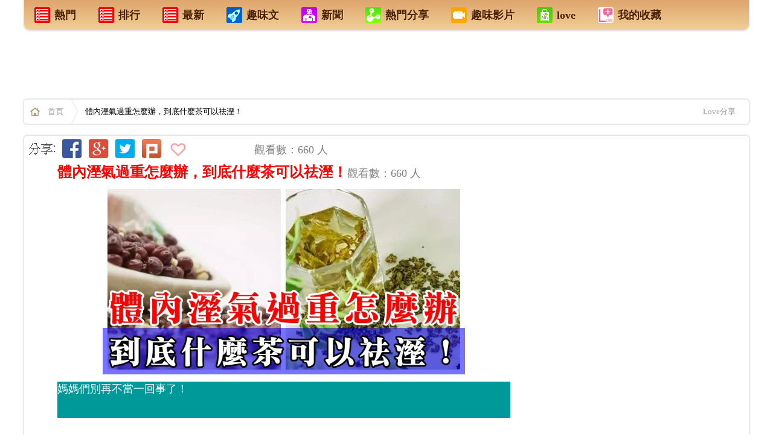

--- FILE ---
content_type: text/html; charset=UTF-8
request_url: https://ezvivi.com/article/296670.asp
body_size: 18558
content:
<!--電腦版 明細頁外框 網頁  aa -->


<!DOCTYPE html>
<html xmlns:fb="http://ogp.me/ns/fb#">
<head>

<!--Google-手機版-首頁-層級廣告-336x280 -->

<!--Google-手機版-首頁-層級廣告-336x280 -->


<meta name="google-site-verification" content="i03JtwK7TfKn66hcKZMUe8I6RG4ZenAjcEwc9LS6bvA" />
<!--網頁基本meta data-->
<meta http-equiv="Content-Type" content="text/html; charset=utf-8" />
<meta name="viewport" content="width=device-width,user-scalable=1">


<meta http-equiv="Content-Language" content="zh-TW" />
<meta http-equiv="X-UA-Compatible" content="IE=edge;chrome=1" />

<link rel="stylesheet" type="text/css" href="/css/css.css?_=22">

<!--網頁基本meta data-->
<title>體內溼氣過重怎麼辦，到底什麼茶可以祛溼！ | Love分享</title>
<meta name="description" content="體內溼氣過重怎麼辦，到底什麼茶可以祛溼！ | Love分享"/>
<meta name="keywords" content="媽媽們別再不當一回事了！ | Love分享"/>
<meta name="author" content="Love分享">
<meta name="source" content="Love分享 生活網"/>
<meta name="section" content="Love分享"/>
<meta name="subsection" content="Love分享"/>
<meta name="Title" content="體內溼氣過重怎麼辦，到底什麼茶可以祛溼！ | Love分享"/>
<meta name="og:image" content="//cdn.clm02.com/ezvivi.com/296670/296670_0.jpg">
<link name="og:image" href="//cdn.clm02.com/ezvivi.com/296670/296670_0.jpg">
<meta property="og:start_time" content="2026-01-28"/>

<link rel="image_src" href="//cdn.clm02.com/ezvivi.com/296670/296670_0.jpg" />
<meta rel="image_src" href="//cdn.clm02.com/ezvivi.com/296670/296670_0.jpg" />



<meta property="fb:app_id" content="1467458520237704"/> 
<meta property="og:site_name" content="Love分享"/>
<meta property="article:publisher" content="https://www.facebook.com/love99a"/>
<meta property='og:url' content="http://ezvivi.com/article/296670.asp"/>
<meta property="og:type" content="article"/>
<meta property='og:title' content="體內溼氣過重怎麼辦，到底什麼茶可以祛溼！ | Love分享"/>
<meta property='og:description' content="媽媽們別再不當一回事了！" />
<meta property="article:section" content="Love分享"/>
<meta property="fb:admins" content="100000518460431"/>
<meta property="og:image" content="//cdn.clm02.com/ezvivi.com/296670/296670_0.jpg">
<link property="og:image" href="//cdn.clm02.com/ezvivi.com/296670/296670_0.jpg">

<meta http-equiv="pragma" content="no-cache">
<meta http-equiv="expires" content="0">
<meta http-equiv="Cache-Control" content="max-age=30"> 
<meta name="Robots" content="INDEX,FOLLOW" />
<META name="REVISIT-AFTER"  content="1 DAYS"> 
<META name="RATING"  content="GENERAL" > 
<meta name="Distribution" content="Taiwan"> 
<meta name="revisit-after" content="30 days" >

 
            <meta property="og:image" content="http://ezvivi.com///cdn.clm02.com/ezvivi.com/296670/296670_0.jpg">
     
<script type="text/javascript" src="/js/jquery-1.9.1.js"></script>
<script type="text/javascript" src="/js/jquery/plugins/stickUp.min.js"></script>
<script type="text/javascript" src="/js/jquery/plugins/jquery.cookie.js"></script>


<!-- Google統計-網站跟 -->

<script>
  (function(i,s,o,g,r,a,m){i['GoogleAnalyticsObject']=r;i[r]=i[r]||function(){
  (i[r].q=i[r].q||[]).push(arguments)},i[r].l=1*new Date();a=s.createElement(o),
  m=s.getElementsByTagName(o)[0];a.async=1;a.src=g;m.parentNode.insertBefore(a,m)
  })(window,document,'script','//www.google-analytics.com/analytics.js','ga');

  ga('create', 'UA-60268710-1', 'auto');
  ga('send', 'pageview');

</script>

<!-- Google統計-網站跟踪 -->
</head>


<script>           
    $.post("/lib/product/set_product_visit.php", { product_id:296670 })
</script>


<!------------------------------------------------------------------------------------->
     
                                             

<!--- 電腦版 文章頭 公告 -->  


 


        
                    
    
	<body >
		<div id="WRAPPER" class="width_max margin_auto">

			<!--修改這個內容 電腦版-天頂 廣告-->

<div style='position:absolute; left:0px;'>

</div>

<!--廣告ok display:block   廣告off display:none   -->



<!--   <div id="is_app_slide" class="bottom_right"><a href='http://goo.gl/cGIwgV'><div>手機安裝APP</div<div><img src="http://chart.googleapis.com/chart?cht=qr&chs=100x100&choe=UTF-8&chld=H|0&chl=http://goo.gl/cGIwgV"></div></a></div>   -->


 

<!--電腦版-首頁上方+文章內容上方 sys_menu  -->
<div class="path_b shadow radius5_b mb20 cb">
    <ul>
        <li><a href="/?is_hot=2"><h4><div class="m_ico1"></div>熱門</h4></a></li>
        <li><a href="/?is_hot=1"><h4><div class="m_ico1"></div>排行</h4></a></li>
        <li><a href="/"><h4><div class="m_ico1"></div>最新</h4></a></li>
	<li><a href="/?type=1"><h4><div class="m_ico3"></div>趣味文</h4></a></li>
	<li><a href="/?type=10"><h4><div class="m_ico2"></div>新聞</h4></a></li>
        <li><a href="/?type=3"><h4><div class="m_ico4"></div>熱門分享</h4></a></li>
        <li><a href="/?type=6"><h4><div class="m_ico5"></div>趣味影片</h4></a></li>
        <li><a href="https://ezvivi.com" target="_blank"><h4><div class="m_ico6"></div>love</h4></a></li> 
        <li><a href="/display.php?tpl=fav&type=7"><h4><div class="m_ico7"></div>我的收藏</h4></a></li>
    </ul>
</div>

 

<div align="center">
	<table border="0" id="table1" width="100%">
		<tr>
			<td>
						

<!-- 廣告插入 -->
<!------------ 電腦版文章內容廣告  ---------------->

<div align="center"><table border="0" id="table1" width="1200" bgcolor="#FFFFFF"><tr><td align="center">
<!-- QQ-電腦版-文章內容 最上面-廣告-A1-970x90 -->
<!-- QQ-電腦版-文章內容 最上面-廣告-A1-970x90 -->

 
<!-- QQ-電腦版-文章內容 最上面-廣告-A1-970x90 -->

    <script async src="//pagead2.googlesyndication.com/pagead/js/adsbygoogle.js"></script>

    <ins class="adsbygoogle"
         style="display:inline-block;width:970px;height:90px"
         data-ad-client="ca-pub-3604644849335891"
         data-ad-slot="5930060763"></ins>
    <script>
    (adsbygoogle = window.adsbygoogle || []).push({});
    </script>
<!-- QQ-電腦版-文章內容 最上面-廣告-A1-970x90 -->


<!-- QQ-電腦版-文章內容 最上面-廣告-A1-970x90 -->
</td></tr></table></div>

<!------------ 電腦版文章內容廣告  ---------------->
<!-- 廣告插入 -->


			


			</p></td>
		</tr>
	</table>
</div>


<div class="path shadow radius5 mb20 cb">
    <a href="/" class="homeicon"><strong>首頁</strong></a>
            <div class="fl">
        體內溼氣過重怎麼辦，到底什麼茶可以祛溼！
        </div>
        
        
            <div class="mt_13 fl ml_20 ">
            

            
             </div>     
     <div class='fr mr_10'>
         <a target="_blank" href="https://ezvivi.com">Love分享</a>
     </div>
 
</div>

<div id="fb-root" class="fb_reset"></div>


			<div style="clear:both;"></div>
			<div id="top_news"></div>


	
        
			<div id="container_in">
				<div id="content_in">

                    <div class="width_max ">
                      	<div class="width_body_in background_fff shadow radius5">

                            <div class="detail_left">                    
                            	<!--電腦版-文章 內容 明細頁 -->


<!-- Facebook 主要頁面瀏覽 - 所有瀏覽你網站的人180天 -->


<script>(function() {
  var _fbq = window._fbq || (window._fbq = []);
  if (!_fbq.loaded) {
    var fbds = document.createElement('script');
    fbds.async = true;
    fbds.src = '//connect.facebook.net/en_US/fbds.js';
    var s = document.getElementsByTagName('script')[0];
    s.parentNode.insertBefore(fbds, s);
    _fbq.loaded = true;
  }
  _fbq.push(['addPixelId', '1467458520237704']);
})();
window._fbq = window._fbq || [];
window._fbq.push(['track', 'PixelInitialized', {}]);
</script>
<noscript><img height="1" width="1" alt="" style="display:none" src="https://www.facebook.com/tr?id=1467458520237704&ev=PixelInitialized" /></noscript>




<!-- Facebook Conversion Code for 好康分享管理http://likea.ezvivi.com -->
<script>(function() {
  var _fbq = window._fbq || (window._fbq = []);
  if (!_fbq.loaded) {
    var fbds = document.createElement('script');
    fbds.async = true;
    fbds.src = '//connect.facebook.net/en_US/fbds.js';
    var s = document.getElementsByTagName('script')[0];
    s.parentNode.insertBefore(fbds, s);
    _fbq.loaded = true;
  }
})();
window._fbq = window._fbq || [];
window._fbq.push(['track', '6014055614823', {'value':'0.00','currency':'USD'}]);
</script>
<noscript><img height="1" width="1" alt="" style="display:none" src="https://www.facebook.com/tr?ev=6014055614823&cd[value]=0.00&cd[currency]=USD&noscript=1" /></noscript>







<!--禁止使用右鍵與選取 -->
<body oncontextmenu="return false;" ondragstart="return false" onselectstart="return false">

<div align="center">
	<table border="0" id="table1" width="850">
    	<tr>
        <td width="940">
	    <div align="center">
	<table border="0" id="table38" width="850">
		<tr>
			<td align="center" width="48">
			<img src="//clm02.com/FB/FB-QQ-E-01.jpg"></td>
			<td align="center" width="40">
			<a target="_blank" href="https://www.facebook.com/sharer/sharer.php?app_id=1467458520237704&u=http://ezvivi.com/article/296670.asp">
			<img src="//clm02.com/FB/FB-QQ-E-02.jpg"></a></td>
			<td align="center" width="40">
			<a target="_blank" href="https://plus.google.com/share?url=http://ezvivi.com/article/296670.asp">
			<img src="//clm02.com/FB/FB-QQ-E-03.jpg"></a></td>
			<td align="center" width="40">
			<a target="_blank" href="https://twitter.com/intent/tweet?text=(體內溼氣過重怎麼辦，到底什麼茶可以祛溼！) http://ezvivi.com/article/296670.asp  ">
			<img src="//clm02.com/FB/FB-QQ-E-05.jpg"></a></td>
			<td align="center" width="40">
			<a target="_blank" href="http://www.plurk.com/?qualifier=shares&status=http://ezvivi.com/article/296670.asp (體內溼氣過重怎麼辦，到底什麼茶可以祛溼！)  媽媽們別再不當一回事了！">
			<img src="//clm02.com/FB/FB-QQ-E-04.jpg"></a></td>
			<td align="center" width="40">
			<a href="javascript:void(0)" id="fav_btn"><img src="//clm02.com/FB/FB-QQ-E-06.jpg"></a></td>
			<td align="center" width="95">
			<iframe src="https://www.facebook.com/plugins/like.php?href=http://ezvivi.com/article/296670.asp&send=false&layout=button_count&width=182&show_faces=false&font&colorscheme=light&action=like&height=21" scrolling="no" frameborder="0" style=" width: 85px; height: 25px" allowtransparency="true" name="I2">
        </iframe></td>
			<td align="center" width="430">
			<p align="left"><font color="#808080">觀看數：660 人</font></td>
</td>
			</table>
</div>





	</td>
    </tr>
    <tr>
       	<td width="850">
           	<div align="center">
	<table border="0" id="table105" width="750" height="174">
		<tr>

			<td align="center" width="100%" bgcolor="#009999">
			<table border="0" id="table106" width="750">
				<tr>
					<td bgcolor="#009999">
					<div align="center">
						<table border="0" id="table117" width="100%">
							<tr>
								<td bgcolor="#FFFFFF">
								<p align="left"> 
								<font color="#333333" face="細明體">
								<a href="/m/296670.asp" style="text-decoration: none; font-weight:700">
								<font color="#FF0000" size="5">體內溼氣過重怎麼辦，到底什麼茶可以祛溼！</font></a></font><font color="#808080">觀看數：660 人</font></td>
							</tr>
						</table>
					</div>
					</td>
				</tr>
			</table>
					<div align="center">
						<table border="0" id="table110" width="100%">
							<tr>
								<td bgcolor="#FFFFFF">
								<p align="center"> <img src="//cdn.clm02.com/ezvivi.com/296670/296670_0.jpg" ></td>
							</tr>
						</table>
					</div>
					<div align="center">
			<table border="0" id="table111" width="100%">
				<tr>
					<td bgcolor="#009999" align="center">
					<div align="center">
						<table border="0" id="table112" width="100%">
							<tr>
								<td><font color="#FFFFFF">媽媽們別再不當一回事了！</font><p>　</td>
							</tr>
						</table>
					</div>
					</td>
				</tr>
			</table>
					</div>
</td>





		</tr>
	</table>
</div>


							</td>
		</tr>
	</table>
<script defer src="https://static.cloudflareinsights.com/beacon.min.js/vcd15cbe7772f49c399c6a5babf22c1241717689176015" integrity="sha512-ZpsOmlRQV6y907TI0dKBHq9Md29nnaEIPlkf84rnaERnq6zvWvPUqr2ft8M1aS28oN72PdrCzSjY4U6VaAw1EQ==" data-cf-beacon='{"version":"2024.11.0","token":"4680a93d14c9407495cd04301fdd3ba3","r":1,"server_timing":{"name":{"cfCacheStatus":true,"cfEdge":true,"cfExtPri":true,"cfL4":true,"cfOrigin":true,"cfSpeedBrain":true},"location_startswith":null}}' crossorigin="anonymous"></script>
</div>
<p>
<BR> 


<!-- 電腦版-內頁-廣告- -->
</p>
<div align="center">
	<table border="0" id="table1" width="800">
		<tr>
			<td align="center" colspan="2">
			
<a href="https://ezvivi.com/?is_hot=2">
			<img src="//clm02.com/2014-A/FB-GO-R-L-LOEE.jpg"></a></td>
		</tr>
		<tr>
			<td align="center">
			
<!-- 廣告插入 -->
<!-- -QQ-電腦版-文章中間上面-336x280 -->
			<!-- QQ-電腦版-文章上面-A1-左邊-336x280 -->
<script async src="//pagead2.googlesyndication.com/pagead/js/adsbygoogle.js"></script>

<ins class="adsbygoogle"
     style="display:inline-block;width:336px;height:280px"
     data-ad-client="ca-pub-3604644849335891"
     data-ad-slot="5647199168"></ins>
<script>
(adsbygoogle = window.adsbygoogle || []).push({});
</script>
<!-- QQ-電腦版-文章上面-A1-左邊-336x280 -->
<!-- QQ-電腦版-文章中間上面-336x280 -->
<!-- 廣告插入 -->




			</td>
			<td align="center">
			
<!-- 廣告插入 -->
<!-- -QQ-電腦版-文章中間上面-336x280 -->
			<!-- QQ-電腦版-文章上面-A1-右邊-336x280 -->
<script async src="//pagead2.googlesyndication.com/pagead/js/adsbygoogle.js"></script>

<ins class="adsbygoogle"
     style="display:inline-block;width:336px;height:280px"
     data-ad-client="ca-pub-3604644849335891"
     data-ad-slot="2693732769"></ins>
<script>
(adsbygoogle = window.adsbygoogle || []).push({});
</script>
<!-- QQ-電腦版-文章上面-A1-右邊-336x280 -->
<!-- QQ-電腦版-文章中間上面-336x280 -->
<!-- 廣告插入 -->




			</td>
		</tr>
	</table>
</div>
<!-- 廣告插入 -->


		
		
		
		
		


<p align="center" >
    <a style="border:none; float:none; display:inline;" id="fbShareBtn3" target="_blank" href="https://www.facebook.com/sharer/sharer.php?app_id=1467458520237704&u=http://ezvivi.com/article/296670.asp">
    <img src="//clm02.com/2014-A/FB-GO-168-5-1A.jpg" >
</a>
</p>
<p align="left" >
                        	<font color="#FF0000">
            				<b>
                			<font size="4">
																	體內溼氣過重怎麼辦，到底什麼茶可以祛溼！
								</font></b></font><font color="#808080">觀看數：660 人</font></p>



　
<font size="5"></font>
    

    <div id='desc'>
        <div class="photo" style="text-align: center;"><img src="//cdn.clm02.com/ezvivi.com/296670/296670_1.jpg" /></div>
<!--內文編輯區域開始-->

<p class="cheader"></p>

<p>專家指出，體內溼氣重確實可以喝茶，因為喝茶利尿，而利尿對祛溼大有好處。茶還能讓口舌生津，溼氣重的人痰特別多，總是堵在嗓子眼，茶最大的作用就是生津潤喉，喝了茶嗓子也可以清清爽爽的。</p>

<h2>體內溼氣重喝什麼茶可以祛溼?</h2>

<h3>1.綠茶</h3>

<p><img adonis-src="/n854419/0.jpg" src="//cdn.clm02.com/ezvivi.com/296670/296670_2.jpg" /></p>

<p>綠茶不發酵，不發酵就是沒有經過氧化，最大程度地保留了鮮葉的原始味道，茶中的咖啡鹼、茶多酚等多種成分幾乎都保留下來。因此，溼氣重的人不妨多喝綠茶，像碧螺春、西湖龍井、信陽毛尖都是味道不錯的綠茶。綠茶性寒，所以不宜多飲和長飲。<!-- 電腦板-文章內插廣告-336X280 -->
<br><br>
<div align="center"><table border="0" id="table1" width="336"><tr><td align="center"><font color="#999999">sponsored ads</font></td></tr>
		
<tr><td align="center">
			
			



<script async src="//pagead2.googlesyndication.com/pagead/js/adsbygoogle.js"></script>
<!-- 電腦板-LIVE-文章內插廣告-A1-336X280 -->
<ins class="adsbygoogle"
     style="display:inline-block;width:336px;height:280px"
     data-ad-client="ca-pub-3604644849335891"
     data-ad-slot="3984673568"></ins>
<script>
(adsbygoogle = window.adsbygoogle || []).push({});
</script>




	
			
			
</td></tr>
			
			
<tr><td align="center"><font color="#999999">sponsored ads</font></td></tr></table></div>
<br><br>
<!-- 電腦板-文章內插廣告-336X280 --></p>

<h3>2.紅豆薏仁茶</h3>

<p><img adonis-src="/n854419/1.jpg" src="//cdn.clm02.com/ezvivi.com/296670/296670_3.jpg" /></p>

<p>紅豆薏仁茶性味甘淡微寒，有利水消腫、健脾去溼、舒筋除痺、清熱排毒等功效。最好飯後一小時泡上一杯，一邊享受飯後的悠閒時光一邊讓茶香散佈周圍。<br />
&nbsp;</p>

<div></div>

<h3>3.烏龍茶</h3>

<p><img adonis-src="/n854419/2.jpg" src="//cdn.clm02.com/ezvivi.com/296670/296670_4.jpg" /></p>

<p>溼氣重的人多數脾胃功能不太好，這時可以選擇烏龍茶等溫性滋胃的茶來喝，雖然除溼效果不如綠茶，但是長喝還是有效果的。</p>

<h3>4.茉莉花茶</h3>

<p><img adonis-src="/n854419/3.jpg" src="//cdn.clm02.com/ezvivi.com/296670/296670_5.jpg" /></p>

<p>如果喜愛花茶的清新滋味，也可以飲用茉莉花茶，因為花茶用綠茶做底，利尿效果也不錯。</p>

<h3>5.普洱茶</h3>

<p><img adonis-src="/n854419/4.jpg" src="//cdn.clm02.com/ezvivi.com/296670/296670_6.jpg" /></p>

<p>普洱茶分為生茶與熟茶兩種，生茶性微涼可去火，但對腸胃的刺激性比較大，而熟茶相對要溫和些，體內溼氣重的朋友，如果想祛溼的同時也養胃，溫和的普洱熟茶就是不錯的選擇。<!-- 電腦板-文章內插廣告-336X280 -->
<br><br>
<div align="center"><table border="0" id="table1" width="336"><tr><td align="center"><font color="#999999">sponsored ads</font></td></tr>
		
<tr><td align="center">
			
			



<script async src="//pagead2.googlesyndication.com/pagead/js/adsbygoogle.js"></script>
<!-- 電腦板-LIVE-文章內插廣告-A2-336X280 -->
<ins class="adsbygoogle"
     style="display:inline-block;width:336px;height:280px"
     data-ad-client="ca-pub-3604644849335891"
     data-ad-slot="5461406763"></ins>
<script>
(adsbygoogle = window.adsbygoogle || []).push({});
</script>




	
			
			
</td></tr>
			
			
<tr><td align="center"><font color="#999999">sponsored ads</font></td></tr></table></div>
<br><br>
<!-- 電腦板-文章內插廣告-336X280 --></p>

<div></div>

<h3>6.竹葉茶</h3>

<p><img adonis-src="/n854419/5.jpg" src="//cdn.clm02.com/ezvivi.com/296670/296670_7.jpg" /></p>

<p>取竹葉茶一小撮，加入冰糖適量，用沸水沖泡之後即可飲用。主要功效為清熱、祛溼、利尿。竹葉茶有清熱、解毒、利尿之作用，加冰糖後沖泡出的茶飲氣味清香，是消暑、祛溼的佳品。</p>

<h3>7.西瓜皮涼茶</h3>

<p><img adonis-src="/n854419/6.jpg" src="//cdn.clm02.com/ezvivi.com/296670/296670_8.jpg" /></p>

<p>將西瓜皮洗淨、切碎，去渣取汁，再加入少量白糖攪拌均勻即可。這款涼茶有祛暑利尿的功效，尤其適合熱性體質人群及水腫患者適量飲用。<!-- 電腦板-文章內插廣告-336X280 -->
<br><br>
<div align="center"><table border="0" id="table1" width="336"><tr><td align="center"><font color="#999999">sponsored ads</font></td></tr>
		
<tr><td align="center">
			
			



<script async src="//pagead2.googlesyndication.com/pagead/js/adsbygoogle.js"></script>
<!-- 電腦板-LIVE-文章內插廣告-A3-336X280 -->
<ins class="adsbygoogle"
     style="display:inline-block;width:336px;height:280px"
     data-ad-client="ca-pub-3604644849335891"
     data-ad-slot="6938139966"></ins>
<script>
(adsbygoogle = window.adsbygoogle || []).push({});
</script>




	
			
			
</td></tr>
			
			
<tr><td align="center"><font color="#999999">sponsored ads</font></td></tr></table></div>
<br><br>
<!-- 電腦板-文章內插廣告-336X280 -->不過，寒性體質及胃寒的人忌用。</p>

<p>經常喝茶對自己身體有好處，點選藍字檢視更多：適合夏天喝的祛溼茶，這一次，把溼氣徹底除乾淨~ 而且還能夠排除掉自己身體的溼氣和寒氣，這些茶品中可以調理脾胃，又是很常見的中藥材，不僅僅能夠使用，還能夠幫助消化，加快我們腸胃代謝，溼氣排出。</p>

<div></div>

<p class="cfooter">如果你覺得這篇文章有趣或是對你有幫助的話，分享讓更多朋友看看，討論一下你們的想法吧！</p>

<div class="source"><span>Reference:</span></div>

<div>文章來源: https://gogonews.cc/article/3858367.html</div>

    </div>
    
   
       
      <!--修改這個內容：廣告1 趣味文 --></p>
	
	<p align="center">
 
 
 <!-- 電腦版-內頁-廣告- -->

 </p>

<!-- 廣告插入 -->
<div align="center">
	<table border="0" id="table1" width="754">
		<tr>
			<td align="center" width="341">
			
<!-- 廣告插入 -->
<!-- -QQ-電腦版-文章中間上面-336x280 -->
			<!-- QQ-電腦版-文章尾-中間下面-336x280 -->

<script async src="//pagead2.googlesyndication.com/pagead/js/adsbygoogle.js"></script>

<ins class="adsbygoogle"
     style="display:inline-block;width:336px;height:280px"
     data-ad-client="ca-pub-3604644849335891"
     data-ad-slot="9049820768"></ins>
<script>
(adsbygoogle = window.adsbygoogle || []).push({});
</script>

<!-- QQ-電腦版-文章尾-中間下面-336x280 -->
<!-- QQ-電腦版-文章中間上面-336x280 -->
<!-- 廣告插入 -->




			<BR>
                        <a href="/article/0296670.asp"><img src="//clm02.com/2014-A/FB-YES-L.jpg"></a>
                        </td>
			<td align="center" width="59">
			
　</td>
			<td align="left" width="340">
			
<!-- 廣告插入 -->
<!-- -QQ-電腦版-文章中間上面-336x280 -->
			<!-- QQ-電腦版-YAHOO-熱字文字版-A2-原始4列-336x280 -->

 <script type="text/javascript" src="https://static.adsinstant.com/hotkw/unify.js?partner=ezvivi&num=4&height=280&width=336&fcolor=003fb80&fhcolor=f00&bcolor=fff&brcolor=ccc"></script>


<!-- QQ-電腦版-YAHOO-熱字文字版-A2-原始4列-336x280 -->
<!-- QQ-電腦版-文章中間上面-336x280 -->
<!-- 廣告插入 -->




			<BR>
                        <a href="/article/00296670.asp"><img src="//clm02.com/2014-A/FB-YES-R.jpg"></a>
                     </td>
		</tr>
	</table>
</div>

<!-- 廣告插入 -->
	
 
 
 
 
 				
<div align="center"><table border="0" id="table14" width="800" height="94"><tr><td align="center">
				
　

<div align="center">
	<table border="0" id="table37" width="750">
		<tr>
			<td align="center" width="161">
			　</td>
			<td align="center" width="170">
			<a target="_blank" href="https://plus.google.com/share?url=http://ezvivi.com/article/296670.asp">
			<img src="//clm02.com/FB/FB-QQ-A-01.jpg"></a></td>
			<td align="center" width="170">
			<a target="_blank" href="https://twitter.com/intent/tweet?text= (體內溼氣過重怎麼辦，到底什麼茶可以祛溼！) http://ezvivi.com/article/296670.asp  ">
			<img src="//clm02.com/FB/FB-QQ-A-02.jpg"></a></td>
			<td align="center" width="170">
			<a target="_blank" href="http://www.plurk.com/?qualifier=shares&status= http://ezvivi.com/article/296670.asp (體內溼氣過重怎麼辦，到底什麼茶可以祛溼！)  媽媽們別再不當一回事了！">
			<img src="//clm02.com/FB/FB-QQ-A-03.jpg"></a></td>
			<td align="center" width="170">
			<a target="_blank" href="https://www.facebook.com/sharer/sharer.php?app_id=1467458520237704&u=http://ezvivi.com/article/296670.asp">
			<img src="//clm02.com/FB/FB-QQ-A-04.jpg"></a></td>
			<td align="center" width="161">
			　</td>
</td>
			</table>
</div>





<p>
			<img src="//clm02.com/FB/FB-QQ-B-01.gif">




			</p>
<p>
			
<!-- 插入-文章內文按讚 -->
<!-- 電腦版 文章內文按讚 -->


<!-- 插入-文章內文按讚 -->




			</p>




<p> <img src="//clm02.com/FB/FB-QQ-B-02.jpg"></p>
<p>
<a style="border:none; float:none; display:inline;" id="fbShareBtn2" target="_blank" href="https://www.facebook.com/sharer/sharer.php?app_id=1467458520237704&u=http://ezvivi.com/article/296670.asp"><img src="//clm02.com/FB/FB-QQ-S-01.jpg" ></a></p>
<p>　</p>
<!------------index_product_detail------------->

<div align="center">
	<table border="0" id="table34" width="754">
		<tr>
			<td align="center" width="341">
			



			<BR><a href="/article/0296670.asp">




			<img src="//clm02.com/2014-A/FB-YES-L.jpg"></a></td>
			<td align="center" width="59">
			
　</td>
			<td align="left" width="340">
			



			<BR><a href="/article/00296670.asp"><img src="//clm02.com/2014-A/FB-YES-R.jpg"></a></td>
		</tr>
	</table>
</div>


<p>　</p>
			</td></tr></table></div>

<p align="center"><a href="#A110"><img src="//clm02.com/2014-A/FB-YES-AA1.jpg"></a></p>
<p>

	<!---->

<script>(function(d, s, id) { var js, fjs = d.getElementsByTagName(s)[0]; if (d.getElementById(id)) return; js = d.createElement(s); js.id = id; js.src = "//connect.facebook.net/zh_TW/sdk.js#xfbml=1&appId=1467458520237704&version=v2.0"; fjs.parentNode.insertBefore(js, fjs); }(document, 'script', 'facebook-jssdk'));</script>


</p>


<p align="center">




<div id="content">
<div class='hot_title'>熱門推薦</div>



<ul id="productList">
                    
 <!-- 電腦版-內頁-原生廣告 --> <li class='OBJ_BO'> <div class="l_in_box"> <div class="in_img"> <a href="/article/341043.asp"> <img src="//cdn.clm02.com/ezvivi.com/341043/334/341043_0.jpg" class="attachment-202x202 wp-post-image" alt="large"> </a> </div> <div class="in_co_data"> <h2 class="in_title"><a title="你養我小，我養你老，你陪我長大，我陪你變老。" href="/article/341043.asp">你養我小，我養你老，你陪我長大，我陪你變老。</a></h2> <p class="she_dobar"> <span class="she_pix"></span> <span class="d_day"> <a id="fb" target="_blank" href="https://www.facebook.com/sharer/sharer.php?app_id=1467458520237704&u=http://likea.ezvivi.com/article/341043.asp"><img src="//clm02.com/2014-A/FB-GO001.jpg" ></a> </span> <span class="fb_pop">578</span> <span class="d_day">觀看</span> </p> <div class="share_links none" style="display: none;"> <a class="social-stub social-share facebook" onclick="javascript:shareToFb('');" data-shares="" data-title="你養我小，我養你老，你陪我長大，我陪你變老。" href="javascript:void(0);">Share</a> </div> </div> </div> </li> <!---------- PC 原生廣告 ------------------> <!-- 電腦版-內頁-原生廣告 --> <li class='OBJ_BO'> <div class="l_in_box"> <div class="in_img"> <a href="/article/230164.asp"> <img src="//cdn.clm02.com/ezvivi.com/230164/334/581985b7e2c66.jpg" class="attachment-202x202 wp-post-image" alt="large"> </a> </div> <div class="in_co_data"> <h2 class="in_title"><a title="主動久了，每個人都會累，不是不愛了，只是心累了" href="/article/230164.asp">主動久了，每個人都會累，不是不愛了，只是心累了</a></h2> <p class="she_dobar"> <span class="she_pix"></span> <span class="d_day"> <a id="fb" target="_blank" href="https://www.facebook.com/sharer/sharer.php?app_id=1467458520237704&u=http://likea.ezvivi.com/article/230164.asp"><img src="//clm02.com/2014-A/FB-GO001.jpg" ></a> </span> <span class="fb_pop">385</span> <span class="d_day">觀看</span> </p> <div class="share_links none" style="display: none;"> <a class="social-stub social-share facebook" onclick="javascript:shareToFb('');" data-shares="" data-title="主動久了，每個人都會累，不是不愛了，只是心累了" href="javascript:void(0);">Share</a> </div> </div> </div> </li> <!---------- PC 原生廣告 ------------------> <!-- 電腦版-內頁-原生廣告 --> <li class='OBJ_BO'> <div class="l_in_box"> <div class="in_img"> <a href="/article/291467.asp"> <img src="//cdn.clm02.com/ezvivi.com/291467/334/291467_0.jpg" class="attachment-202x202 wp-post-image" alt="large"> </a> </div> <div class="in_co_data"> <h2 class="in_title"><a title="一個女人的品德好不好，看她的這5個地方就知道！" href="/article/291467.asp">一個女人的品德好不好，看她的這5個地方就知道！</a></h2> <p class="she_dobar"> <span class="she_pix"></span> <span class="d_day"> <a id="fb" target="_blank" href="https://www.facebook.com/sharer/sharer.php?app_id=1467458520237704&u=http://likea.ezvivi.com/article/291467.asp"><img src="//clm02.com/2014-A/FB-GO001.jpg" ></a> </span> <span class="fb_pop">6393</span> <span class="d_day">觀看</span> </p> <div class="share_links none" style="display: none;"> <a class="social-stub social-share facebook" onclick="javascript:shareToFb('');" data-shares="" data-title="一個女人的品德好不好，看她的這5個地方就知道！" href="javascript:void(0);">Share</a> </div> </div> </div> </li> <!---------- PC 原生廣告 ------------------> <li> <div class="l_in_box"> <!-- QQ-電腦版-YAHOO-熱字文字版-A2-原始4列-336x280 --> <script type="text/javascript" src="https://static.adsinstant.com/hotkw/unify.js?partner=ezvivi&num=4&height=280&width=336&fcolor=003fb80&fhcolor=f00&bcolor=fff&brcolor=ccc"></script> <!-- QQ-電腦版-YAHOO-熱字文字版-A2-原始4列-336x280 --> </div> </li> <!-- 電腦版-內頁-原生廣告 --> <li class='OBJ_BO'> <div class="l_in_box"> <div class="in_img"> <a href="/article/315617.asp"> <img src="//cdn.clm02.com/ezvivi.com/315617/315617_1.jpg" class="attachment-202x202 wp-post-image" alt="large"> </a> </div> <div class="in_co_data"> <h2 class="in_title"><a title="請善待，每一個遇見；珍惜，每一份情緣！" href="/article/315617.asp">請善待，每一個遇見；珍惜，每一份情緣！</a></h2> <p class="she_dobar"> <span class="she_pix"></span> <span class="d_day"> <a id="fb" target="_blank" href="https://www.facebook.com/sharer/sharer.php?app_id=1467458520237704&u=http://likea.ezvivi.com/article/315617.asp"><img src="//clm02.com/2014-A/FB-GO001.jpg" ></a> </span> <span class="fb_pop">548</span> <span class="d_day">觀看</span> </p> <div class="share_links none" style="display: none;"> <a class="social-stub social-share facebook" onclick="javascript:shareToFb('');" data-shares="" data-title="請善待，每一個遇見；珍惜，每一份情緣！" href="javascript:void(0);">Share</a> </div> </div> </div> </li> <!---------- PC 原生廣告 ------------------> <!-- 電腦版-內頁-原生廣告 --> <li class='OBJ_BO'> <div class="l_in_box"> <div class="in_img"> <a href="/article/330454.asp"> <img src="//cdn.clm02.com/ezvivi.com/330454/334/330454_0.jpg" class="attachment-202x202 wp-post-image" alt="large"> </a> </div> <div class="in_co_data"> <h2 class="in_title"><a title="吃太鹹比癌症害死更多人！3種「錯誤飲食」奪走一半人命" href="/article/330454.asp">吃太鹹比癌症害死更多人！3種「錯誤飲食」奪走一半人命</a></h2> <p class="she_dobar"> <span class="she_pix"></span> <span class="d_day"> <a id="fb" target="_blank" href="https://www.facebook.com/sharer/sharer.php?app_id=1467458520237704&u=http://likea.ezvivi.com/article/330454.asp"><img src="//clm02.com/2014-A/FB-GO001.jpg" ></a> </span> <span class="fb_pop">1038</span> <span class="d_day">觀看</span> </p> <div class="share_links none" style="display: none;"> <a class="social-stub social-share facebook" onclick="javascript:shareToFb('');" data-shares="" data-title="吃太鹹比癌症害死更多人！3種「錯誤飲食」奪走一半人命" href="javascript:void(0);">Share</a> </div> </div> </div> </li> <!---------- PC 原生廣告 ------------------> <!-- 電腦版-內頁-原生廣告 --> <li class='OBJ_BO'> <div class="l_in_box"> <div class="in_img"> <a href="/article/315055.asp"> <img src="//cdn.clm02.com/ezvivi.com/315055/334/315055_0.jpg" class="attachment-202x202 wp-post-image" alt="large"> </a> </div> <div class="in_co_data"> <h2 class="in_title"><a title="水腫當心「體內濕邪」！馬上吃7種「祛濕食物」排除體內濕毒，體重速甩五公斤" href="/article/315055.asp">水腫當心「體內濕邪」！馬上吃7種「祛濕食物」排除體內濕毒，體重速甩五公斤</a></h2> <p class="she_dobar"> <span class="she_pix"></span> <span class="d_day"> <a id="fb" target="_blank" href="https://www.facebook.com/sharer/sharer.php?app_id=1467458520237704&u=http://likea.ezvivi.com/article/315055.asp"><img src="//clm02.com/2014-A/FB-GO001.jpg" ></a> </span> <span class="fb_pop">584</span> <span class="d_day">觀看</span> </p> <div class="share_links none" style="display: none;"> <a class="social-stub social-share facebook" onclick="javascript:shareToFb('');" data-shares="" data-title="水腫當心「體內濕邪」！馬上吃7種「祛濕食物」排除體內濕毒，體重速甩五公斤" href="javascript:void(0);">Share</a> </div> </div> </div> </li> <!---------- PC 原生廣告 ------------------> <!-- 電腦版-內頁-原生廣告 --> <li class='OBJ_BO'> <div class="l_in_box"> <div class="in_img"> <a href="/article/264983.asp"> <img src="//cdn.clm02.com/ezvivi.com/264983/334/264983_0.jpg" class="attachment-202x202 wp-post-image" alt="large"> </a> </div> <div class="in_co_data"> <h2 class="in_title"><a title="這對「長相天差地北」的姊妹花長大了！沒想到「女大18變」的模樣讓網友真的嚇歪了....." href="/article/264983.asp">這對「長相天差地北」的姊妹花長大了！沒想到「女大18變」的模樣讓網友真的嚇歪了.....</a></h2> <p class="she_dobar"> <span class="she_pix"></span> <span class="d_day"> <a id="fb" target="_blank" href="https://www.facebook.com/sharer/sharer.php?app_id=1467458520237704&u=http://likea.ezvivi.com/article/264983.asp"><img src="//clm02.com/2014-A/FB-GO001.jpg" ></a> </span> <span class="fb_pop">8523</span> <span class="d_day">觀看</span> </p> <div class="share_links none" style="display: none;"> <a class="social-stub social-share facebook" onclick="javascript:shareToFb('');" data-shares="" data-title="這對「長相天差地北」的姊妹花長大了！沒想到「女大18變」的模樣讓網友真的嚇歪了....." href="javascript:void(0);">Share</a> </div> </div> </div> </li> <!---------- PC 原生廣告 ------------------> <!-- 電腦版-內頁-原生廣告 --> <li class='OBJ_BO'> <div class="l_in_box"> <div class="in_img"> <a href="/article/165851.asp"> <img src="//cdn.clm02.com/ezvivi.com/165851/334/200641trqvkagkkvqx7bgr.jpg" class="attachment-202x202 wp-post-image" alt="large"> </a> </div> <div class="in_co_data"> <h2 class="in_title"><a title="神奇！老中醫師告訴你的養生秘密：用一個『雞蛋』去掉你身上的濕氣！ ..." href="/article/165851.asp">神奇！老中醫師告訴你的養生秘密：用一個『雞蛋』去掉你身上的濕氣！ ...</a></h2> <p class="she_dobar"> <span class="she_pix"></span> <span class="d_day"> <a id="fb" target="_blank" href="https://www.facebook.com/sharer/sharer.php?app_id=1467458520237704&u=http://likea.ezvivi.com/article/165851.asp"><img src="//clm02.com/2014-A/FB-GO001.jpg" ></a> </span> <span class="fb_pop">383236</span> <span class="d_day">觀看</span> </p> <div class="share_links none" style="display: none;"> <a class="social-stub social-share facebook" onclick="javascript:shareToFb('');" data-shares="" data-title="神奇！老中醫師告訴你的養生秘密：用一個『雞蛋』去掉你身上的濕氣！ ..." href="javascript:void(0);">Share</a> </div> </div> </div> </li> <!---------- PC 原生廣告 ------------------> <!-- 電腦版-內頁-原生廣告 --> <li class='OBJ_BO'> <div class="l_in_box"> <div class="in_img"> <a href="/article/273046.asp"> <img src="//cdn.clm02.com/ezvivi.com/273046/334/273046_0.jpg" class="attachment-202x202 wp-post-image" alt="large"> </a> </div> <div class="in_co_data"> <h2 class="in_title"><a title="八點檔女星方馨「揹3000萬前夫債」淚嫁小2歲男友！為了拚生子「猛吃排卵藥」的她竟然....令人心疼！" href="/article/273046.asp">八點檔女星方馨「揹3000萬前夫債」淚嫁小2歲男友！為了拚生子「猛吃排卵藥」的她竟然....令人心疼！</a></h2> <p class="she_dobar"> <span class="she_pix"></span> <span class="d_day"> <a id="fb" target="_blank" href="https://www.facebook.com/sharer/sharer.php?app_id=1467458520237704&u=http://likea.ezvivi.com/article/273046.asp"><img src="//clm02.com/2014-A/FB-GO001.jpg" ></a> </span> <span class="fb_pop">18534</span> <span class="d_day">觀看</span> </p> <div class="share_links none" style="display: none;"> <a class="social-stub social-share facebook" onclick="javascript:shareToFb('');" data-shares="" data-title="八點檔女星方馨「揹3000萬前夫債」淚嫁小2歲男友！為了拚生子「猛吃排卵藥」的她竟然....令人心疼！" href="javascript:void(0);">Share</a> </div> </div> </div> </li> <!---------- PC 原生廣告 ------------------> <!-- 電腦版-內頁-原生廣告 --> <li class='OBJ_BO'> <div class="l_in_box"> <div class="in_img"> <a href="/article/207842.asp"> <img src="//cdn.clm02.com/ezvivi.com/207842/334/26169.jpg" class="attachment-202x202 wp-post-image" alt="large"> </a> </div> <div class="in_co_data"> <h2 class="in_title"><a title="這些華麗又細緻的「下乳刺青」不但展現出師傅的超凡手藝，你還可以發現每個女生的胸部變得更性感了！" href="/article/207842.asp">這些華麗又細緻的「下乳刺青」不但展現出師傅的超凡手藝，你還可以發現每個女生的胸部變得更性感了！</a></h2> <p class="she_dobar"> <span class="she_pix"></span> <span class="d_day"> <a id="fb" target="_blank" href="https://www.facebook.com/sharer/sharer.php?app_id=1467458520237704&u=http://likea.ezvivi.com/article/207842.asp"><img src="//clm02.com/2014-A/FB-GO001.jpg" ></a> </span> <span class="fb_pop">20869</span> <span class="d_day">觀看</span> </p> <div class="share_links none" style="display: none;"> <a class="social-stub social-share facebook" onclick="javascript:shareToFb('');" data-shares="" data-title="這些華麗又細緻的「下乳刺青」不但展現出師傅的超凡手藝，你還可以發現每個女生的胸部變得更性感了！" href="javascript:void(0);">Share</a> </div> </div> </div> </li> <!---------- PC 原生廣告 ------------------> <!-- 電腦版-內頁-原生廣告 --> <li class='OBJ_BO'> <div class="l_in_box"> <div class="in_img"> <a href="/article/311467.asp"> <img src="//cdn.clm02.com/ezvivi.com/311467/334/311467_0.jpg" class="attachment-202x202 wp-post-image" alt="large"> </a> </div> <div class="in_co_data"> <h2 class="in_title"><a title="進入12月得到財神爺眷顧，能中大獎發大財的四大生肖" href="/article/311467.asp">進入12月得到財神爺眷顧，能中大獎發大財的四大生肖</a></h2> <p class="she_dobar"> <span class="she_pix"></span> <span class="d_day"> <a id="fb" target="_blank" href="https://www.facebook.com/sharer/sharer.php?app_id=1467458520237704&u=http://likea.ezvivi.com/article/311467.asp"><img src="//clm02.com/2014-A/FB-GO001.jpg" ></a> </span> <span class="fb_pop">1304</span> <span class="d_day">觀看</span> </p> <div class="share_links none" style="display: none;"> <a class="social-stub social-share facebook" onclick="javascript:shareToFb('');" data-shares="" data-title="進入12月得到財神爺眷顧，能中大獎發大財的四大生肖" href="javascript:void(0);">Share</a> </div> </div> </div> </li> <!---------- PC 原生廣告 ------------------> <!-- 電腦版-內頁-原生廣告 --> <li class='OBJ_BO'> <div class="l_in_box"> <div class="in_img"> <a href="/article/283268.asp"> <img src="//cdn.clm02.com/ezvivi.com/283268/1515469650_13.jpg" class="attachment-202x202 wp-post-image" alt="large"> </a> </div> <div class="in_co_data"> <h2 class="in_title"><a title="【心的距離】" href="/article/283268.asp">【心的距離】</a></h2> <p class="she_dobar"> <span class="she_pix"></span> <span class="d_day"> <a id="fb" target="_blank" href="https://www.facebook.com/sharer/sharer.php?app_id=1467458520237704&u=http://likea.ezvivi.com/article/283268.asp"><img src="//clm02.com/2014-A/FB-GO001.jpg" ></a> </span> <span class="fb_pop">549</span> <span class="d_day">觀看</span> </p> <div class="share_links none" style="display: none;"> <a class="social-stub social-share facebook" onclick="javascript:shareToFb('');" data-shares="" data-title="【心的距離】" href="javascript:void(0);">Share</a> </div> </div> </div> </li> <!---------- PC 原生廣告 ------------------> <!-- 電腦版-內頁-原生廣告 --> <li class='OBJ_BO'> <div class="l_in_box"> <div class="in_img"> <a href="/article/196112.asp"> <img src="//cdn.clm02.com/ezvivi.com/196112/334/1452734791_565.jpg" class="attachment-202x202 wp-post-image" alt="large"> </a> </div> <div class="in_co_data"> <h2 class="in_title"><a title=" 路上遇見失智阿伯 他選擇不當一個冷漠的人" href="/article/196112.asp"> 路上遇見失智阿伯 他選擇不當一個冷漠的人</a></h2> <p class="she_dobar"> <span class="she_pix"></span> <span class="d_day"> <a id="fb" target="_blank" href="https://www.facebook.com/sharer/sharer.php?app_id=1467458520237704&u=http://likea.ezvivi.com/article/196112.asp"><img src="//clm02.com/2014-A/FB-GO001.jpg" ></a> </span> <span class="fb_pop">1506</span> <span class="d_day">觀看</span> </p> <div class="share_links none" style="display: none;"> <a class="social-stub social-share facebook" onclick="javascript:shareToFb('');" data-shares="" data-title=" 路上遇見失智阿伯 他選擇不當一個冷漠的人" href="javascript:void(0);">Share</a> </div> </div> </div> </li> <!---------- PC 原生廣告 ------------------> <!-- 電腦版-內頁-原生廣告 --> <li class='OBJ_BO'> <div class="l_in_box"> <div class="in_img"> <a href="/article/317554.asp"> <img src="//cdn.clm02.com/ezvivi.com/317554/1552009713_836.png" class="attachment-202x202 wp-post-image" alt="large"> </a> </div> <div class="in_co_data"> <h2 class="in_title"><a title="每天念一遍，堅持108天，您的命會越來越好" href="/article/317554.asp">每天念一遍，堅持108天，您的命會越來越好</a></h2> <p class="she_dobar"> <span class="she_pix"></span> <span class="d_day"> <a id="fb" target="_blank" href="https://www.facebook.com/sharer/sharer.php?app_id=1467458520237704&u=http://likea.ezvivi.com/article/317554.asp"><img src="//clm02.com/2014-A/FB-GO001.jpg" ></a> </span> <span class="fb_pop">441</span> <span class="d_day">觀看</span> </p> <div class="share_links none" style="display: none;"> <a class="social-stub social-share facebook" onclick="javascript:shareToFb('');" data-shares="" data-title="每天念一遍，堅持108天，您的命會越來越好" href="javascript:void(0);">Share</a> </div> </div> </div> </li> <!---------- PC 原生廣告 ------------------> <!-- 電腦版-內頁-原生廣告 --> <li class='OBJ_BO'> <div class="l_in_box"> <div class="in_img"> <a href="/article/223978.asp"> <img src="//cdn.clm02.com/ezvivi.com/223978/334/57e33e826bf62.jpg" class="attachment-202x202 wp-post-image" alt="large"> </a> </div> <div class="in_co_data"> <h2 class="in_title"><a title="31張稀有照片證明我們有天真的有可能可以住火星上。我不敢相信有這麼像！" href="/article/223978.asp">31張稀有照片證明我們有天真的有可能可以住火星上。我不敢相信有這麼像！</a></h2> <p class="she_dobar"> <span class="she_pix"></span> <span class="d_day"> <a id="fb" target="_blank" href="https://www.facebook.com/sharer/sharer.php?app_id=1467458520237704&u=http://likea.ezvivi.com/article/223978.asp"><img src="//clm02.com/2014-A/FB-GO001.jpg" ></a> </span> <span class="fb_pop">1267</span> <span class="d_day">觀看</span> </p> <div class="share_links none" style="display: none;"> <a class="social-stub social-share facebook" onclick="javascript:shareToFb('');" data-shares="" data-title="31張稀有照片證明我們有天真的有可能可以住火星上。我不敢相信有這麼像！" href="javascript:void(0);">Share</a> </div> </div> </div> </li> <!---------- PC 原生廣告 ------------------> <!-- 電腦版-內頁-原生廣告 --> <li class='OBJ_BO'> <div class="l_in_box"> <div class="in_img"> <a href="/article/198960.asp"> <img src="//cdn.clm02.com/ezvivi.com/198960/ffcd79714e792dc46292bbcfe2ae0c7b&w=600&h=315&m=cut.jpg" class="attachment-202x202 wp-post-image" alt="large"> </a> </div> <div class="in_co_data"> <h2 class="in_title"><a title="最難吃的九大蔬菜，卻是最有營養中的上品！" href="/article/198960.asp">最難吃的九大蔬菜，卻是最有營養中的上品！</a></h2> <p class="she_dobar"> <span class="she_pix"></span> <span class="d_day"> <a id="fb" target="_blank" href="https://www.facebook.com/sharer/sharer.php?app_id=1467458520237704&u=http://likea.ezvivi.com/article/198960.asp"><img src="//clm02.com/2014-A/FB-GO001.jpg" ></a> </span> <span class="fb_pop">3465</span> <span class="d_day">觀看</span> </p> <div class="share_links none" style="display: none;"> <a class="social-stub social-share facebook" onclick="javascript:shareToFb('');" data-shares="" data-title="最難吃的九大蔬菜，卻是最有營養中的上品！" href="javascript:void(0);">Share</a> </div> </div> </div> </li> <!---------- PC 原生廣告 ------------------> <!-- 電腦版-內頁-原生廣告 --> <li class='OBJ_BO'> <div class="l_in_box"> <div class="in_img"> <a href="/article/170893.asp"> <img src="//cdn.clm02.com/ezvivi.com/170893/334/1ecf7d68-5426-89d7-52e3-2d202c266788.jpg" class="attachment-202x202 wp-post-image" alt="large"> </a> </div> <div class="in_co_data"> <h2 class="in_title"><a title="晚餐太晚吃 肥胖、糖尿病找上門" href="/article/170893.asp">晚餐太晚吃 肥胖、糖尿病找上門</a></h2> <p class="she_dobar"> <span class="she_pix"></span> <span class="d_day"> <a id="fb" target="_blank" href="https://www.facebook.com/sharer/sharer.php?app_id=1467458520237704&u=http://likea.ezvivi.com/article/170893.asp"><img src="//clm02.com/2014-A/FB-GO001.jpg" ></a> </span> <span class="fb_pop">2915</span> <span class="d_day">觀看</span> </p> <div class="share_links none" style="display: none;"> <a class="social-stub social-share facebook" onclick="javascript:shareToFb('');" data-shares="" data-title="晚餐太晚吃 肥胖、糖尿病找上門" href="javascript:void(0);">Share</a> </div> </div> </div> </li> <!---------- PC 原生廣告 ------------------> <!-- 電腦版-內頁-原生廣告 --> <li class='OBJ_BO'> <div class="l_in_box"> <div class="in_img"> <a href="/article/197883.asp"> <img src="//cdn.clm02.com/ezvivi.com/197883/334/1453441841_16.jpg" class="attachment-202x202 wp-post-image" alt="large"> </a> </div> <div class="in_co_data"> <h2 class="in_title"><a title="人生必備的三把鎖匙 你準備了嗎？" href="/article/197883.asp">人生必備的三把鎖匙 你準備了嗎？</a></h2> <p class="she_dobar"> <span class="she_pix"></span> <span class="d_day"> <a id="fb" target="_blank" href="https://www.facebook.com/sharer/sharer.php?app_id=1467458520237704&u=http://likea.ezvivi.com/article/197883.asp"><img src="//clm02.com/2014-A/FB-GO001.jpg" ></a> </span> <span class="fb_pop">809</span> <span class="d_day">觀看</span> </p> <div class="share_links none" style="display: none;"> <a class="social-stub social-share facebook" onclick="javascript:shareToFb('');" data-shares="" data-title="人生必備的三把鎖匙 你準備了嗎？" href="javascript:void(0);">Share</a> </div> </div> </div> </li> <!---------- PC 原生廣告 ------------------> <!-- 電腦版-內頁-原生廣告 --> <li class='OBJ_BO'> <div class="l_in_box"> <div class="in_img"> <a href="/article/222157.asp"> <img src="//cdn.clm02.com/ezvivi.com/222157/334/57ce6d483a550.jpg" class="attachment-202x202 wp-post-image" alt="large"> </a> </div> <div class="in_co_data"> <h2 class="in_title"><a title="北極一處看起來古怪的建築，竟然是科學家偷偷為了世界末日而準備的，看完全身起雞皮疙瘩了..." href="/article/222157.asp">北極一處看起來古怪的建築，竟然是科學家偷偷為了世界末日而準備的，看完全身起雞皮疙瘩了...</a></h2> <p class="she_dobar"> <span class="she_pix"></span> <span class="d_day"> <a id="fb" target="_blank" href="https://www.facebook.com/sharer/sharer.php?app_id=1467458520237704&u=http://likea.ezvivi.com/article/222157.asp"><img src="//clm02.com/2014-A/FB-GO001.jpg" ></a> </span> <span class="fb_pop">3939</span> <span class="d_day">觀看</span> </p> <div class="share_links none" style="display: none;"> <a class="social-stub social-share facebook" onclick="javascript:shareToFb('');" data-shares="" data-title="北極一處看起來古怪的建築，竟然是科學家偷偷為了世界末日而準備的，看完全身起雞皮疙瘩了..." href="javascript:void(0);">Share</a> </div> </div> </div> </li> <!---------- PC 原生廣告 ------------------> <!-- 電腦版-內頁-原生廣告 --> <li class='OBJ_BO'> <div class="l_in_box"> <div class="in_img"> <a href="/article/325540.asp"> <img src="//cdn.clm02.com/ezvivi.com/325540/334/325540_0.png" class="attachment-202x202 wp-post-image" alt="large"> </a> </div> <div class="in_co_data"> <h2 class="in_title"><a title="清潔阿姨"清洗瓷磚"的方法果然一絕,很多人都想不到!乾乾凈凈還不易髒" href="/article/325540.asp">清潔阿姨"清洗瓷磚"的方法果然一絕,很多人都想不到!乾乾凈凈還不易髒</a></h2> <p class="she_dobar"> <span class="she_pix"></span> <span class="d_day"> <a id="fb" target="_blank" href="https://www.facebook.com/sharer/sharer.php?app_id=1467458520237704&u=http://likea.ezvivi.com/article/325540.asp"><img src="//clm02.com/2014-A/FB-GO001.jpg" ></a> </span> <span class="fb_pop">691</span> <span class="d_day">觀看</span> </p> <div class="share_links none" style="display: none;"> <a class="social-stub social-share facebook" onclick="javascript:shareToFb('');" data-shares="" data-title="清潔阿姨"清洗瓷磚"的方法果然一絕,很多人都想不到!乾乾凈凈還不易髒" href="javascript:void(0);">Share</a> </div> </div> </div> </li> <!---------- PC 原生廣告 ------------------> <!-- 電腦版-內頁-原生廣告 --> <li class='OBJ_BO'> <div class="l_in_box"> <div class="in_img"> <a href="/article/317125.asp"> <img src="//cdn.clm02.com/ezvivi.com/317125/334/317125_0.jpg" class="attachment-202x202 wp-post-image" alt="large"> </a> </div> <div class="in_co_data"> <h2 class="in_title"><a title="新的一年，願我們越來越好！" href="/article/317125.asp">新的一年，願我們越來越好！</a></h2> <p class="she_dobar"> <span class="she_pix"></span> <span class="d_day"> <a id="fb" target="_blank" href="https://www.facebook.com/sharer/sharer.php?app_id=1467458520237704&u=http://likea.ezvivi.com/article/317125.asp"><img src="//clm02.com/2014-A/FB-GO001.jpg" ></a> </span> <span class="fb_pop">801</span> <span class="d_day">觀看</span> </p> <div class="share_links none" style="display: none;"> <a class="social-stub social-share facebook" onclick="javascript:shareToFb('');" data-shares="" data-title="新的一年，願我們越來越好！" href="javascript:void(0);">Share</a> </div> </div> </div> </li> <!---------- PC 原生廣告 ------------------> <!-- 電腦版-內頁-原生廣告 --> <li class='OBJ_BO'> <div class="l_in_box"> <div class="in_img"> <a href="/article/293995.asp"> <img src="//cdn.clm02.com/ezvivi.com/293995/334/293995_0.jpg" class="attachment-202x202 wp-post-image" alt="large"> </a> </div> <div class="in_co_data"> <h2 class="in_title"><a title="他惡搞同事假裝手指被釘子釘到，對方緊張地想幫忙，直到他露出馬腳，同事的戇表情讓他笑翻！" href="/article/293995.asp">他惡搞同事假裝手指被釘子釘到，對方緊張地想幫忙，直到他露出馬腳，同事的戇表情讓他笑翻！</a></h2> <p class="she_dobar"> <span class="she_pix"></span> <span class="d_day"> <a id="fb" target="_blank" href="https://www.facebook.com/sharer/sharer.php?app_id=1467458520237704&u=http://likea.ezvivi.com/article/293995.asp"><img src="//clm02.com/2014-A/FB-GO001.jpg" ></a> </span> <span class="fb_pop">611</span> <span class="d_day">觀看</span> </p> <div class="share_links none" style="display: none;"> <a class="social-stub social-share facebook" onclick="javascript:shareToFb('');" data-shares="" data-title="他惡搞同事假裝手指被釘子釘到，對方緊張地想幫忙，直到他露出馬腳，同事的戇表情讓他笑翻！" href="javascript:void(0);">Share</a> </div> </div> </div> </li> <!---------- PC 原生廣告 ------------------> <!-- 電腦版-內頁-原生廣告 --> <li class='OBJ_BO'> <div class="l_in_box"> <div class="in_img"> <a href="/article/341704.asp"> <img src="//cdn.clm02.com/ezvivi.com/341704/334/341704_0.jpg" class="attachment-202x202 wp-post-image" alt="large"> </a> </div> <div class="in_co_data"> <h2 class="in_title"><a title="這「4個生肖」千萬不要惹，因為他們今年實在太旺了！" href="/article/341704.asp">這「4個生肖」千萬不要惹，因為他們今年實在太旺了！</a></h2> <p class="she_dobar"> <span class="she_pix"></span> <span class="d_day"> <a id="fb" target="_blank" href="https://www.facebook.com/sharer/sharer.php?app_id=1467458520237704&u=http://likea.ezvivi.com/article/341704.asp"><img src="//clm02.com/2014-A/FB-GO001.jpg" ></a> </span> <span class="fb_pop">5423</span> <span class="d_day">觀看</span> </p> <div class="share_links none" style="display: none;"> <a class="social-stub social-share facebook" onclick="javascript:shareToFb('');" data-shares="" data-title="這「4個生肖」千萬不要惹，因為他們今年實在太旺了！" href="javascript:void(0);">Share</a> </div> </div> </div> </li> <!---------- PC 原生廣告 ------------------> <!-- 電腦版-內頁-原生廣告 --> <li class='OBJ_BO'> <div class="l_in_box"> <div class="in_img"> <a href="/article/194163.asp"> <img src="//cdn.clm02.com/ezvivi.com/194163/d65cdc360d99e542c6cdcfc151a8f104&w=600&h=315&m=cut.jpg" class="attachment-202x202 wp-post-image" alt="large"> </a> </div> <div class="in_co_data"> <h2 class="in_title"><a title="單車知識鐵屁股練成秘笈，騎行時保護臀部的技巧！" href="/article/194163.asp">單車知識鐵屁股練成秘笈，騎行時保護臀部的技巧！</a></h2> <p class="she_dobar"> <span class="she_pix"></span> <span class="d_day"> <a id="fb" target="_blank" href="https://www.facebook.com/sharer/sharer.php?app_id=1467458520237704&u=http://likea.ezvivi.com/article/194163.asp"><img src="//clm02.com/2014-A/FB-GO001.jpg" ></a> </span> <span class="fb_pop">1382</span> <span class="d_day">觀看</span> </p> <div class="share_links none" style="display: none;"> <a class="social-stub social-share facebook" onclick="javascript:shareToFb('');" data-shares="" data-title="單車知識鐵屁股練成秘笈，騎行時保護臀部的技巧！" href="javascript:void(0);">Share</a> </div> </div> </div> </li> <!---------- PC 原生廣告 ------------------> <!-- 電腦版-內頁-原生廣告 --> <li class='OBJ_BO'> <div class="l_in_box"> <div class="in_img"> <a href="/article/220854.asp"> <img src="//cdn.clm02.com/ezvivi.com/220854/334/57c002132f9d3.jpg" class="attachment-202x202 wp-post-image" alt="large"> </a> </div> <div class="in_co_data"> <h2 class="in_title"><a title="手指脫皮表示你得了這四種病的其中一種！" href="/article/220854.asp">手指脫皮表示你得了這四種病的其中一種！</a></h2> <p class="she_dobar"> <span class="she_pix"></span> <span class="d_day"> <a id="fb" target="_blank" href="https://www.facebook.com/sharer/sharer.php?app_id=1467458520237704&u=http://likea.ezvivi.com/article/220854.asp"><img src="//clm02.com/2014-A/FB-GO001.jpg" ></a> </span> <span class="fb_pop">71211</span> <span class="d_day">觀看</span> </p> <div class="share_links none" style="display: none;"> <a class="social-stub social-share facebook" onclick="javascript:shareToFb('');" data-shares="" data-title="手指脫皮表示你得了這四種病的其中一種！" href="javascript:void(0);">Share</a> </div> </div> </div> </li> <!---------- PC 原生廣告 ------------------> <!-- 電腦版-內頁-原生廣告 --> <li class='OBJ_BO'> <div class="l_in_box"> <div class="in_img"> <a href="/article/295685.asp"> <img src="//cdn.clm02.com/ezvivi.com/295685/334/295685_0.jpg" class="attachment-202x202 wp-post-image" alt="large"> </a> </div> <div class="in_co_data"> <h2 class="in_title"><a title="吃飯時「不可以喝水」？專家：答案與事實相反，只有這種人不行！" href="/article/295685.asp">吃飯時「不可以喝水」？專家：答案與事實相反，只有這種人不行！</a></h2> <p class="she_dobar"> <span class="she_pix"></span> <span class="d_day"> <a id="fb" target="_blank" href="https://www.facebook.com/sharer/sharer.php?app_id=1467458520237704&u=http://likea.ezvivi.com/article/295685.asp"><img src="//clm02.com/2014-A/FB-GO001.jpg" ></a> </span> <span class="fb_pop">1330</span> <span class="d_day">觀看</span> </p> <div class="share_links none" style="display: none;"> <a class="social-stub social-share facebook" onclick="javascript:shareToFb('');" data-shares="" data-title="吃飯時「不可以喝水」？專家：答案與事實相反，只有這種人不行！" href="javascript:void(0);">Share</a> </div> </div> </div> </li> <!---------- PC 原生廣告 ------------------> <!-- 電腦版-內頁-原生廣告 --> <li class='OBJ_BO'> <div class="l_in_box"> <div class="in_img"> <a href="/article/285666.asp"> <img src="//cdn.clm02.com/ezvivi.com/285666/334/285666_0.jpg" class="attachment-202x202 wp-post-image" alt="large"> </a> </div> <div class="in_co_data"> <h2 class="in_title"><a title="住酒店時，半夜有人敲門，並在門口發出開門鎖的聲音，該怎樣做？" href="/article/285666.asp">住酒店時，半夜有人敲門，並在門口發出開門鎖的聲音，該怎樣做？</a></h2> <p class="she_dobar"> <span class="she_pix"></span> <span class="d_day"> <a id="fb" target="_blank" href="https://www.facebook.com/sharer/sharer.php?app_id=1467458520237704&u=http://likea.ezvivi.com/article/285666.asp"><img src="//clm02.com/2014-A/FB-GO001.jpg" ></a> </span> <span class="fb_pop">5368</span> <span class="d_day">觀看</span> </p> <div class="share_links none" style="display: none;"> <a class="social-stub social-share facebook" onclick="javascript:shareToFb('');" data-shares="" data-title="住酒店時，半夜有人敲門，並在門口發出開門鎖的聲音，該怎樣做？" href="javascript:void(0);">Share</a> </div> </div> </div> </li> <!---------- PC 原生廣告 ------------------> <!-- 電腦版-內頁-原生廣告 --> <li class='OBJ_BO'> <div class="l_in_box"> <div class="in_img"> <a href="/article/254149.asp"> <img src="//cdn.clm02.com/ezvivi.com/254149/334/58f6dd3764883.jpg" class="attachment-202x202 wp-post-image" alt="large"> </a> </div> <div class="in_co_data"> <h2 class="in_title"><a title="排毒最有效的食物 常吃讓你瘦不停" href="/article/254149.asp">排毒最有效的食物 常吃讓你瘦不停</a></h2> <p class="she_dobar"> <span class="she_pix"></span> <span class="d_day"> <a id="fb" target="_blank" href="https://www.facebook.com/sharer/sharer.php?app_id=1467458520237704&u=http://likea.ezvivi.com/article/254149.asp"><img src="//clm02.com/2014-A/FB-GO001.jpg" ></a> </span> <span class="fb_pop">672</span> <span class="d_day">觀看</span> </p> <div class="share_links none" style="display: none;"> <a class="social-stub social-share facebook" onclick="javascript:shareToFb('');" data-shares="" data-title="排毒最有效的食物 常吃讓你瘦不停" href="javascript:void(0);">Share</a> </div> </div> </div> </li> <!---------- PC 原生廣告 ------------------> <!-- 電腦版-內頁-原生廣告 --> <li class='OBJ_BO'> <div class="l_in_box"> <div class="in_img"> <a href="/article/299899.asp"> <img src="//cdn.clm02.com/ezvivi.com/299899/299899_4.jpg" class="attachment-202x202 wp-post-image" alt="large"> </a> </div> <div class="in_co_data"> <h2 class="in_title"><a title="如今生活落魄的幾大明星，為了生存路邊乞討看到第一個就想落淚！" href="/article/299899.asp">如今生活落魄的幾大明星，為了生存路邊乞討看到第一個就想落淚！</a></h2> <p class="she_dobar"> <span class="she_pix"></span> <span class="d_day"> <a id="fb" target="_blank" href="https://www.facebook.com/sharer/sharer.php?app_id=1467458520237704&u=http://likea.ezvivi.com/article/299899.asp"><img src="//clm02.com/2014-A/FB-GO001.jpg" ></a> </span> <span class="fb_pop">2024</span> <span class="d_day">觀看</span> </p> <div class="share_links none" style="display: none;"> <a class="social-stub social-share facebook" onclick="javascript:shareToFb('');" data-shares="" data-title="如今生活落魄的幾大明星，為了生存路邊乞討看到第一個就想落淚！" href="javascript:void(0);">Share</a> </div> </div> </div> </li> <!---------- PC 原生廣告 ------------------> <!-- 電腦版-內頁-原生廣告 --> <li class='OBJ_BO'> <div class="l_in_box"> <div class="in_img"> <a href="/article/292686.asp"> <img src="//cdn.clm02.com/ezvivi.com/292686/334/292686_0.jpg" class="attachment-202x202 wp-post-image" alt="large"> </a> </div> <div class="in_co_data"> <h2 class="in_title"><a title="這３種親戚最冷漠，最好不要經常來往！" href="/article/292686.asp">這３種親戚最冷漠，最好不要經常來往！</a></h2> <p class="she_dobar"> <span class="she_pix"></span> <span class="d_day"> <a id="fb" target="_blank" href="https://www.facebook.com/sharer/sharer.php?app_id=1467458520237704&u=http://likea.ezvivi.com/article/292686.asp"><img src="//clm02.com/2014-A/FB-GO001.jpg" ></a> </span> <span class="fb_pop">1343</span> <span class="d_day">觀看</span> </p> <div class="share_links none" style="display: none;"> <a class="social-stub social-share facebook" onclick="javascript:shareToFb('');" data-shares="" data-title="這３種親戚最冷漠，最好不要經常來往！" href="javascript:void(0);">Share</a> </div> </div> </div> </li> <!---------- PC 原生廣告 ------------------> <!-- 電腦版-內頁-原生廣告 --> <li class='OBJ_BO'> <div class="l_in_box"> <div class="in_img"> <a href="/article/165140.asp"> <img src="//cdn.clm02.com/ezvivi.com/165140/334/1400630432_598.gif" class="attachment-202x202 wp-post-image" alt="large"> </a> </div> <div class="in_co_data"> <h2 class="in_title"><a title="喝酒臉紅的人，能活多久？？" href="/article/165140.asp">喝酒臉紅的人，能活多久？？</a></h2> <p class="she_dobar"> <span class="she_pix"></span> <span class="d_day"> <a id="fb" target="_blank" href="https://www.facebook.com/sharer/sharer.php?app_id=1467458520237704&u=http://likea.ezvivi.com/article/165140.asp"><img src="//clm02.com/2014-A/FB-GO001.jpg" ></a> </span> <span class="fb_pop">580639</span> <span class="d_day">觀看</span> </p> <div class="share_links none" style="display: none;"> <a class="social-stub social-share facebook" onclick="javascript:shareToFb('');" data-shares="" data-title="喝酒臉紅的人，能活多久？？" href="javascript:void(0);">Share</a> </div> </div> </div> </li> <!---------- PC 原生廣告 ------------------> <!-- 電腦版-內頁-原生廣告 --> <li class='OBJ_BO'> <div class="l_in_box"> <div class="in_img"> <a href="/article/330349.asp"> <img src="//cdn.clm02.com/ezvivi.com/330349/334/330349_0.jpg" class="attachment-202x202 wp-post-image" alt="large"> </a> </div> <div class="in_co_data"> <h2 class="in_title"><a title="世界上最危險的10條公路！第七名在臺灣，第一還沒通車就讓1000人丟掉性命！" href="/article/330349.asp">世界上最危險的10條公路！第七名在臺灣，第一還沒通車就讓1000人丟掉性命！</a></h2> <p class="she_dobar"> <span class="she_pix"></span> <span class="d_day"> <a id="fb" target="_blank" href="https://www.facebook.com/sharer/sharer.php?app_id=1467458520237704&u=http://likea.ezvivi.com/article/330349.asp"><img src="//clm02.com/2014-A/FB-GO001.jpg" ></a> </span> <span class="fb_pop">3409</span> <span class="d_day">觀看</span> </p> <div class="share_links none" style="display: none;"> <a class="social-stub social-share facebook" onclick="javascript:shareToFb('');" data-shares="" data-title="世界上最危險的10條公路！第七名在臺灣，第一還沒通車就讓1000人丟掉性命！" href="javascript:void(0);">Share</a> </div> </div> </div> </li> <!---------- PC 原生廣告 ------------------> <!-- 電腦版-內頁-原生廣告 --> <li class='OBJ_BO'> <div class="l_in_box"> <div class="in_img"> <a href="/article/235155.asp"> <img src="//cdn.clm02.com/ezvivi.com/235155/334/1481004149_699.jpg" class="attachment-202x202 wp-post-image" alt="large"> </a> </div> <div class="in_co_data"> <h2 class="in_title"><a title="【一枚銅幣的故事】" href="/article/235155.asp">【一枚銅幣的故事】</a></h2> <p class="she_dobar"> <span class="she_pix"></span> <span class="d_day"> <a id="fb" target="_blank" href="https://www.facebook.com/sharer/sharer.php?app_id=1467458520237704&u=http://likea.ezvivi.com/article/235155.asp"><img src="//clm02.com/2014-A/FB-GO001.jpg" ></a> </span> <span class="fb_pop">907</span> <span class="d_day">觀看</span> </p> <div class="share_links none" style="display: none;"> <a class="social-stub social-share facebook" onclick="javascript:shareToFb('');" data-shares="" data-title="【一枚銅幣的故事】" href="javascript:void(0);">Share</a> </div> </div> </div> </li> <!---------- PC 原生廣告 ------------------> <!-- 電腦版-內頁-原生廣告 --> <li class='OBJ_BO'> <div class="l_in_box"> <div class="in_img"> <a href="/article/285738.asp"> <img src="//cdn.clm02.com/ezvivi.com/285738/334/285738_0.jpg" class="attachment-202x202 wp-post-image" alt="large"> </a> </div> <div class="in_co_data"> <h2 class="in_title"><a title="在煮餃子時經常會破皮露餡，和面時有竅門，這樣做怎麼煮都不會爛" href="/article/285738.asp">在煮餃子時經常會破皮露餡，和面時有竅門，這樣做怎麼煮都不會爛</a></h2> <p class="she_dobar"> <span class="she_pix"></span> <span class="d_day"> <a id="fb" target="_blank" href="https://www.facebook.com/sharer/sharer.php?app_id=1467458520237704&u=http://likea.ezvivi.com/article/285738.asp"><img src="//clm02.com/2014-A/FB-GO001.jpg" ></a> </span> <span class="fb_pop">653</span> <span class="d_day">觀看</span> </p> <div class="share_links none" style="display: none;"> <a class="social-stub social-share facebook" onclick="javascript:shareToFb('');" data-shares="" data-title="在煮餃子時經常會破皮露餡，和面時有竅門，這樣做怎麼煮都不會爛" href="javascript:void(0);">Share</a> </div> </div> </div> </li> <!---------- PC 原生廣告 ------------------> <!-- 電腦版-內頁-原生廣告 --> <li class='OBJ_BO'> <div class="l_in_box"> <div class="in_img"> <a href="/article/228141.asp"> <img src="//cdn.clm02.com/ezvivi.com/228141/334/58099f8090c07.jpg" class="attachment-202x202 wp-post-image" alt="large"> </a> </div> <div class="in_co_data"> <h2 class="in_title"><a title="吃對了，自然瘦！7種「脂肪剋星食物」，一個月消耗「兩倍脂肪」讓你不瘦都難。" href="/article/228141.asp">吃對了，自然瘦！7種「脂肪剋星食物」，一個月消耗「兩倍脂肪」讓你不瘦都難。</a></h2> <p class="she_dobar"> <span class="she_pix"></span> <span class="d_day"> <a id="fb" target="_blank" href="https://www.facebook.com/sharer/sharer.php?app_id=1467458520237704&u=http://likea.ezvivi.com/article/228141.asp"><img src="//clm02.com/2014-A/FB-GO001.jpg" ></a> </span> <span class="fb_pop">831</span> <span class="d_day">觀看</span> </p> <div class="share_links none" style="display: none;"> <a class="social-stub social-share facebook" onclick="javascript:shareToFb('');" data-shares="" data-title="吃對了，自然瘦！7種「脂肪剋星食物」，一個月消耗「兩倍脂肪」讓你不瘦都難。" href="javascript:void(0);">Share</a> </div> </div> </div> </li> <!---------- PC 原生廣告 ------------------> <!-- 電腦版-內頁-原生廣告 --> <li class='OBJ_BO'> <div class="l_in_box"> <div class="in_img"> <a href="/article/281205.asp"> <img src="//cdn.clm02.com/ezvivi.com/281205/334/281205_0.jpg" class="attachment-202x202 wp-post-image" alt="large"> </a> </div> <div class="in_co_data"> <h2 class="in_title"><a title="重大發現：紐西蘭「毛利人是台灣人後裔」確定了！難怪他們「學語言超標準」而且還對台灣有一份獨特的感情！" href="/article/281205.asp">重大發現：紐西蘭「毛利人是台灣人後裔」確定了！難怪他們「學語言超標準」而且還對台灣有一份獨特的感情！</a></h2> <p class="she_dobar"> <span class="she_pix"></span> <span class="d_day"> <a id="fb" target="_blank" href="https://www.facebook.com/sharer/sharer.php?app_id=1467458520237704&u=http://likea.ezvivi.com/article/281205.asp"><img src="//clm02.com/2014-A/FB-GO001.jpg" ></a> </span> <span class="fb_pop">5564</span> <span class="d_day">觀看</span> </p> <div class="share_links none" style="display: none;"> <a class="social-stub social-share facebook" onclick="javascript:shareToFb('');" data-shares="" data-title="重大發現：紐西蘭「毛利人是台灣人後裔」確定了！難怪他們「學語言超標準」而且還對台灣有一份獨特的感情！" href="javascript:void(0);">Share</a> </div> </div> </div> </li> <!---------- PC 原生廣告 ------------------> <!-- 電腦版-內頁-原生廣告 --> <li class='OBJ_BO'> <div class="l_in_box"> <div class="in_img"> <a href="/article/305924.asp"> <img src="//cdn.clm02.com/ezvivi.com/305924/334/305924_0.jpg" class="attachment-202x202 wp-post-image" alt="large"> </a> </div> <div class="in_co_data"> <h2 class="in_title"><a title="周慧敏一雙腿白的晃眼，快50歲穿小裙子讓沒保養的李克勤羞紅臉？" href="/article/305924.asp">周慧敏一雙腿白的晃眼，快50歲穿小裙子讓沒保養的李克勤羞紅臉？</a></h2> <p class="she_dobar"> <span class="she_pix"></span> <span class="d_day"> <a id="fb" target="_blank" href="https://www.facebook.com/sharer/sharer.php?app_id=1467458520237704&u=http://likea.ezvivi.com/article/305924.asp"><img src="//clm02.com/2014-A/FB-GO001.jpg" ></a> </span> <span class="fb_pop">2242</span> <span class="d_day">觀看</span> </p> <div class="share_links none" style="display: none;"> <a class="social-stub social-share facebook" onclick="javascript:shareToFb('');" data-shares="" data-title="周慧敏一雙腿白的晃眼，快50歲穿小裙子讓沒保養的李克勤羞紅臉？" href="javascript:void(0);">Share</a> </div> </div> </div> </li> <!---------- PC 原生廣告 ------------------> <!-- 電腦版-內頁-原生廣告 --> <li class='OBJ_BO'> <div class="l_in_box"> <div class="in_img"> <a href="/article/287860.asp"> <img src="//cdn.clm02.com/ezvivi.com/287860/334/287860_0.jpg" class="attachment-202x202 wp-post-image" alt="large"> </a> </div> <div class="in_co_data"> <h2 class="in_title"><a title="前妻去世我再娶，新婚當天老婆給我雙鞋，我親手把她送進了監獄！真是沒想到......" href="/article/287860.asp">前妻去世我再娶，新婚當天老婆給我雙鞋，我親手把她送進了監獄！真是沒想到......</a></h2> <p class="she_dobar"> <span class="she_pix"></span> <span class="d_day"> <a id="fb" target="_blank" href="https://www.facebook.com/sharer/sharer.php?app_id=1467458520237704&u=http://likea.ezvivi.com/article/287860.asp"><img src="//clm02.com/2014-A/FB-GO001.jpg" ></a> </span> <span class="fb_pop">3233</span> <span class="d_day">觀看</span> </p> <div class="share_links none" style="display: none;"> <a class="social-stub social-share facebook" onclick="javascript:shareToFb('');" data-shares="" data-title="前妻去世我再娶，新婚當天老婆給我雙鞋，我親手把她送進了監獄！真是沒想到......" href="javascript:void(0);">Share</a> </div> </div> </div> </li> <!---------- PC 原生廣告 ------------------> <!-- 電腦版-內頁-原生廣告 --> <li class='OBJ_BO'> <div class="l_in_box"> <div class="in_img"> <a href="/article/336066.asp"> <img src="//cdn.clm02.com/ezvivi.com/336066/334/336066_0.jpg" class="attachment-202x202 wp-post-image" alt="large"> </a> </div> <div class="in_co_data"> <h2 class="in_title"><a title="平凡的偉大人物！他公車站偷拍「妻送餐司機站著扒便當」，一張照片淚揭「無名英雄的辛酸」！" href="/article/336066.asp">平凡的偉大人物！他公車站偷拍「妻送餐司機站著扒便當」，一張照片淚揭「無名英雄的辛酸」！</a></h2> <p class="she_dobar"> <span class="she_pix"></span> <span class="d_day"> <a id="fb" target="_blank" href="https://www.facebook.com/sharer/sharer.php?app_id=1467458520237704&u=http://likea.ezvivi.com/article/336066.asp"><img src="//clm02.com/2014-A/FB-GO001.jpg" ></a> </span> <span class="fb_pop">299</span> <span class="d_day">觀看</span> </p> <div class="share_links none" style="display: none;"> <a class="social-stub social-share facebook" onclick="javascript:shareToFb('');" data-shares="" data-title="平凡的偉大人物！他公車站偷拍「妻送餐司機站著扒便當」，一張照片淚揭「無名英雄的辛酸」！" href="javascript:void(0);">Share</a> </div> </div> </div> </li> <!---------- PC 原生廣告 ------------------> <!-- 電腦版-內頁-原生廣告 --> <li class='OBJ_BO'> <div class="l_in_box"> <div class="in_img"> <a href="/article/296670.asp"> <img src="//cdn.clm02.com/ezvivi.com/296670/334/296670_0.jpg" class="attachment-202x202 wp-post-image" alt="large"> </a> </div> <div class="in_co_data"> <h2 class="in_title"><a title="體內溼氣過重怎麼辦，到底什麼茶可以祛溼！" href="/article/296670.asp">體內溼氣過重怎麼辦，到底什麼茶可以祛溼！</a></h2> <p class="she_dobar"> <span class="she_pix"></span> <span class="d_day"> <a id="fb" target="_blank" href="https://www.facebook.com/sharer/sharer.php?app_id=1467458520237704&u=http://likea.ezvivi.com/article/296670.asp"><img src="//clm02.com/2014-A/FB-GO001.jpg" ></a> </span> <span class="fb_pop">660</span> <span class="d_day">觀看</span> </p> <div class="share_links none" style="display: none;"> <a class="social-stub social-share facebook" onclick="javascript:shareToFb('');" data-shares="" data-title="體內溼氣過重怎麼辦，到底什麼茶可以祛溼！" href="javascript:void(0);">Share</a> </div> </div> </div> </li> <!---------- PC 原生廣告 ------------------> 		
</ul> 
</div>

</p>
<p align="center">





　</p>
<p align="center">
　</p>
<!--文章結尾模組-文章結尾船描點 -->

<div id="articlebody"></div>

<!--文章結尾模組-文章結尾船描點 -->


    
   	
<br>

<script type="text/javascript">
var fb_param = {};
fb_param.pixel_id = '1467458520237704';
fb_param.value = '0.00';
fb_param.currency = 'USD';
(function(){
  var image = new Image(1,1); 
image.src = "//www.facebook.com/offsite_event.php?id=" + fb_param.pixel_id + "&value=" + fb_param.value + "¤cy=USD";

})();

b=document.getElementsByTagName('iframe');
for (index = 0; index < b.length; ++index) {
  if(b[index].getAttribute("src")>''){
    if(b[index].getAttribute("src").indexOf('www.youtube.com')>0){
        b[index].setAttribute("width","620");
        b[index].setAttribute("height","480");       
    }
  }
}
b=document.getElementsByTagName('object');
for (index = 0; index < b.length; ++index) {
    youtube_1 = b[index].innerHTML.indexOf('www.youtube.com');
    if(b[index].getAttribute("data")>'') {
        youtube_2 = b[index].getAttribute("data").indexOf('www.youtube.com');
    } else {
        youtube_2 =0;
    }
    if(youtube_1>0 || youtube_2>0 ){
        b[index].setAttribute("width","620");
        b[index].setAttribute("height","480");
        embed = b[index].getElementsByTagName('embed');
        if(embed.length>0){
            embed[0].setAttribute('width',620)
            embed[0].setAttribute('height',240)
        }
    }
}


</script>

<script>

$(function(){

    $("#fav_btn")
        .click(function(){
          
            FB.getLoginStatus(function (response) {

		if (response.status === 'connected') {  // 程式有連結到 Facebook 帳號

                    add_fav();

		}else {    // 帳號沒有登入

        	    fb_login();
                
		}

	    });

        })

})

function add_fav(){

   // var $fav_btn = $("#fav_btn").text("加入中");

    var data = {};
    data.isAjax = true;
    data.product_id = "296670";
    data.fb_id = FB.getUserID();
    $.post("/lib/product/set_product_fav.php", data, function(resp){

        if(resp.success){

            //$fav_btn.text("收藏成功");
            alert("收藏成功");

        }else{

            if(resp.is_login){

             var token = FB.getAuthResponse()['accessToken'];
	     $.post('/facebook_login.php', { token : token }, function(){

                  if(resp.success){

                       $.post("/lib/product/set_product_fav.php", data, function(resp){

                           if(resp.success){

            //$fav_btn.text("收藏成功");
            alert("收藏成功");

        }else{
              
                alert(resp.msg);
                //$fav_btn.text("收藏");

            }

                       }, "json")

                  }

             }, "json")

            }else{
              
                alert(resp.msg);
                //$fav_btn.text("收藏");

            }

        }

    }, "json")

}


function fb_login(){
	
        var scope = 'email';
	//var scope = 'email, user_likes, user_status';
	//var scope = 'email,user_birthday,publish_stream,user_photos,friends_photos,user_photo_video_tags,friends_photo_video_tags,user_likes';
	FB.login(function(response) {

		if(response.authResponse){
		   
                       
                        var token = FB.getAuthResponse()['accessToken'];
			$.post('/facebook_login.php', { token : token }, function(resp){
				
				if(resp.success){

                                     add_fav();

                               }else{

                                    alert("登入失敗");

}

			}, "json")	
		   
		}else{
			
			alert('請先完成登入');
		  
		}
				
	}, {scope: scope} );
}


</script>



<br>
<br>
    <!--修改這個內容：廣告1 趣味文 -->
</p>
</font>
<p>

	　</p>


<div align="center"><b>
<a rel="nofollow" name="A12"></a></b>

	<p><b><a rel="nofollow" name="A110"></a></b></p>
		</div>


<div align="center">
	<table border="0" id="table33" width="754">
		<tr>
			<td align="center" width="740">
			
　<p>




			<BR><a href="https://ezvivi.com/?is_hot=2">
			<img src="//clm02.com/2014-A/FB-GO-R-L-LOEE.jpg"></a></td>
		</tr>
	</table>
</div>


<p align="center">　</p>



<!-- YAHOO-原生-文章內容-廣告插入-電腦版 -->




<!-- YAHOO-原生-文章內容-廣告插入-電腦版 -->



<script type="text/javascript">
  var sectionCode = sectionCode || [];
  sectionCode.push("cd33f333-ee89-400a-941b-b4ee9f90ea32");
  (function(){
    var script = document.createElement("script");
    script.async = true;
    script.src = "https://s.yimg.com/av/gemini/ga/gemini.js";
    document.body.appendChild(script);
  })();
</script>



<!-- YAHOO-原生-文章內容-廣告結束-電腦版 --> 




<!-- YAHOO-原生-文章內容-廣告結束-電腦版 -->                                                             
                            </div>

                            <div class="detail_right">     
                                <!-- 電腦版-大家都在看-廣告刊版 --> 

  


<!-- pc-大家都在看-大型摩天大廣告-300x600 -->
<!-- pc-大家都在看-大型摩天大廣告-300x600 -->

 


<div align="center"><table border="0" id="table1" width="336" height="600"><tr>
	<td align="right">
			
<!-- pc-大家都在看-大型摩天大廣告-300x600 -->
<script async src="//pagead2.googlesyndication.com/pagead/js/adsbygoogle.js"></script>

<ins class="adsbygoogle"
     style="display:inline-block;width:300px;height:600px"
     data-ad-client="ca-pub-3604644849335891"
     data-ad-slot="9577871165"></ins>
<script>
(adsbygoogle = window.adsbygoogle || []).push({});
</script>
<!-- pc-大家都在看-大型摩天大廣告-300x600 -->	

	
</td></tr></table></div>



<!-- pc-大家都在看-大型摩天大廣告-300x600 -->


<div id="content2"> 
<div class='hot_title_2'>大家都在看</div>



<ul id="productList">
                            
     <li class='OBJ_BO'> <div class="l_in_box"> <div class="in_img"> <a href="/article/273936.asp"> <img src="//cdn.clm02.com/ezvivi.com/273936/334/273936_0.jpeg" class="attachment-202x202 wp-post-image" alt="large"> </a> </div> <div class="in_co_data"> <h2 class="in_title"><a title="主持人Janet為何不在美國生產？竟首度公開已被美國「流放」，才決定來台定居" href="/article/273936.asp">主持人Janet為何不在美國生產？竟首度公開已被美國「流放」，才決定來台定居</a></h2> <p class="she_dobar"> <span class="she_pix"></span> <span class="d_day"> <a id="fb" target="_blank" href="https://www.facebook.com/sharer/sharer.php?app_id=1467458520237704&u=http://likea.ezvivi.com/article/273936.asp"><img src="//clm02.com/2014-A/FB-GO001.jpg" ></a> </span> <span class="fb_pop">6200</span> <span class="d_day">觀看.</span> </p> <div class="share_links none" style="display: none;"> <a class="social-stub social-share facebook" onclick="javascript:shareToFb('');" data-shares="" data-title="主持人Janet為何不在美國生產？竟首度公開已被美國「流放」，才決定來台定居" href="javascript:void(0);">Share</a> </div> </div> </div> </li> <li class='OBJ_BO'> <div class="l_in_box"> <div class="in_img"> <a href="/article/268774.asp"> <img src="//cdn.clm02.com/ezvivi.com/268774/334/268774_0.jpg" class="attachment-202x202 wp-post-image" alt="large"> </a> </div> <div class="in_co_data"> <h2 class="in_title"><a title="腌製黃瓜｜我吃到過最好吃的黃瓜做法" href="/article/268774.asp">腌製黃瓜｜我吃到過最好吃的黃瓜做法</a></h2> <p class="she_dobar"> <span class="she_pix"></span> <span class="d_day"> <a id="fb" target="_blank" href="https://www.facebook.com/sharer/sharer.php?app_id=1467458520237704&u=http://likea.ezvivi.com/article/268774.asp"><img src="//clm02.com/2014-A/FB-GO001.jpg" ></a> </span> <span class="fb_pop">710</span> <span class="d_day">觀看.</span> </p> <div class="share_links none" style="display: none;"> <a class="social-stub social-share facebook" onclick="javascript:shareToFb('');" data-shares="" data-title="腌製黃瓜｜我吃到過最好吃的黃瓜做法" href="javascript:void(0);">Share</a> </div> </div> </div> </li> <li class='OBJ_BO'> <div class="l_in_box"> <div class="in_img"> <a href="/article/283130.asp"> <img src="//cdn.clm02.com/ezvivi.com/283130/1515462508_798.jpg" class="attachment-202x202 wp-post-image" alt="large"> </a> </div> <div class="in_co_data"> <h2 class="in_title"><a title="《在自己的手心裡！》" href="/article/283130.asp">《在自己的手心裡！》</a></h2> <p class="she_dobar"> <span class="she_pix"></span> <span class="d_day"> <a id="fb" target="_blank" href="https://www.facebook.com/sharer/sharer.php?app_id=1467458520237704&u=http://likea.ezvivi.com/article/283130.asp"><img src="//clm02.com/2014-A/FB-GO001.jpg" ></a> </span> <span class="fb_pop">403</span> <span class="d_day">觀看.</span> </p> <div class="share_links none" style="display: none;"> <a class="social-stub social-share facebook" onclick="javascript:shareToFb('');" data-shares="" data-title="《在自己的手心裡！》" href="javascript:void(0);">Share</a> </div> </div> </div> </li> <li class='OBJ_BO'> <div class="l_in_box"> <div class="in_img"> <a href="/article/316353.asp"> <img src="//cdn.clm02.com/ezvivi.com/316353/334/316353_0.jpg" class="attachment-202x202 wp-post-image" alt="large"> </a> </div> <div class="in_co_data"> <h2 class="in_title"><a title="這張照片哪裡「不對勁」？97%的人第一眼看不出，發現後都驚訝瞪大眼！" href="/article/316353.asp">這張照片哪裡「不對勁」？97%的人第一眼看不出，發現後都驚訝瞪大眼！</a></h2> <p class="she_dobar"> <span class="she_pix"></span> <span class="d_day"> <a id="fb" target="_blank" href="https://www.facebook.com/sharer/sharer.php?app_id=1467458520237704&u=http://likea.ezvivi.com/article/316353.asp"><img src="//clm02.com/2014-A/FB-GO001.jpg" ></a> </span> <span class="fb_pop">3150</span> <span class="d_day">觀看.</span> </p> <div class="share_links none" style="display: none;"> <a class="social-stub social-share facebook" onclick="javascript:shareToFb('');" data-shares="" data-title="這張照片哪裡「不對勁」？97%的人第一眼看不出，發現後都驚訝瞪大眼！" href="javascript:void(0);">Share</a> </div> </div> </div> </li> <li class='OBJ_BO'> <div class="l_in_box"> <div class="in_img"> <a href="/article/284796.asp"> <img src="//cdn.clm02.com/ezvivi.com/284796/334/284796_0.jpg" class="attachment-202x202 wp-post-image" alt="large"> </a> </div> <div class="in_co_data"> <h2 class="in_title"><a title="老婆用兩個蘋果半碗澱粉，做了一盤小點心，孩子一口一塊，吃得超開心！" href="/article/284796.asp">老婆用兩個蘋果半碗澱粉，做了一盤小點心，孩子一口一塊，吃得超開心！</a></h2> <p class="she_dobar"> <span class="she_pix"></span> <span class="d_day"> <a id="fb" target="_blank" href="https://www.facebook.com/sharer/sharer.php?app_id=1467458520237704&u=http://likea.ezvivi.com/article/284796.asp"><img src="//clm02.com/2014-A/FB-GO001.jpg" ></a> </span> <span class="fb_pop">710</span> <span class="d_day">觀看.</span> </p> <div class="share_links none" style="display: none;"> <a class="social-stub social-share facebook" onclick="javascript:shareToFb('');" data-shares="" data-title="老婆用兩個蘋果半碗澱粉，做了一盤小點心，孩子一口一塊，吃得超開心！" href="javascript:void(0);">Share</a> </div> </div> </div> </li> <li class='OBJ_BO'> <div class="l_in_box"> <div class="in_img"> <a href="/article/277081.asp"> <img src="//cdn.clm02.com/ezvivi.com/277081/334/277081_0.jpg" class="attachment-202x202 wp-post-image" alt="large"> </a> </div> <div class="in_co_data"> <h2 class="in_title"><a title="23歲女大學生下身出血，暈倒在急診室，醫生手術台上嚇得腿軟！" href="/article/277081.asp">23歲女大學生下身出血，暈倒在急診室，醫生手術台上嚇得腿軟！</a></h2> <p class="she_dobar"> <span class="she_pix"></span> <span class="d_day"> <a id="fb" target="_blank" href="https://www.facebook.com/sharer/sharer.php?app_id=1467458520237704&u=http://likea.ezvivi.com/article/277081.asp"><img src="//clm02.com/2014-A/FB-GO001.jpg" ></a> </span> <span class="fb_pop">8992</span> <span class="d_day">觀看.</span> </p> <div class="share_links none" style="display: none;"> <a class="social-stub social-share facebook" onclick="javascript:shareToFb('');" data-shares="" data-title="23歲女大學生下身出血，暈倒在急診室，醫生手術台上嚇得腿軟！" href="javascript:void(0);">Share</a> </div> </div> </div> </li> <li class='OBJ_BO'> <div class="l_in_box"> <div class="in_img"> <a href="/article/247542.asp"> <img src="//cdn.clm02.com/ezvivi.com/247542/334/1488781451_554.jpg" class="attachment-202x202 wp-post-image" alt="large"> </a> </div> <div class="in_co_data"> <h2 class="in_title"><a title="一生，這樣就夠了！" href="/article/247542.asp">一生，這樣就夠了！</a></h2> <p class="she_dobar"> <span class="she_pix"></span> <span class="d_day"> <a id="fb" target="_blank" href="https://www.facebook.com/sharer/sharer.php?app_id=1467458520237704&u=http://likea.ezvivi.com/article/247542.asp"><img src="//clm02.com/2014-A/FB-GO001.jpg" ></a> </span> <span class="fb_pop">639</span> <span class="d_day">觀看.</span> </p> <div class="share_links none" style="display: none;"> <a class="social-stub social-share facebook" onclick="javascript:shareToFb('');" data-shares="" data-title="一生，這樣就夠了！" href="javascript:void(0);">Share</a> </div> </div> </div> </li> <li class='OBJ_BO'> <div class="l_in_box"> <div class="in_img"> <a href="/article/314273.asp"> <img src="//cdn.clm02.com/ezvivi.com/314273/334/314273_0.jpg" class="attachment-202x202 wp-post-image" alt="large"> </a> </div> <div class="in_co_data"> <h2 class="in_title"><a title="分手後不交惡！昔日情人落淚「13字送別嚴凱泰」 緣分盡了「仍暖心照顧她家人」情深義重" href="/article/314273.asp">分手後不交惡！昔日情人落淚「13字送別嚴凱泰」 緣分盡了「仍暖心照顧她家人」情深義重</a></h2> <p class="she_dobar"> <span class="she_pix"></span> <span class="d_day"> <a id="fb" target="_blank" href="https://www.facebook.com/sharer/sharer.php?app_id=1467458520237704&u=http://likea.ezvivi.com/article/314273.asp"><img src="//clm02.com/2014-A/FB-GO001.jpg" ></a> </span> <span class="fb_pop">30457</span> <span class="d_day">觀看.</span> </p> <div class="share_links none" style="display: none;"> <a class="social-stub social-share facebook" onclick="javascript:shareToFb('');" data-shares="" data-title="分手後不交惡！昔日情人落淚「13字送別嚴凱泰」 緣分盡了「仍暖心照顧她家人」情深義重" href="javascript:void(0);">Share</a> </div> </div> </div> </li> <li class='OBJ_BO'> <div class="l_in_box"> <div class="in_img"> <a href="/article/264714.asp"> <img src="//cdn.clm02.com/ezvivi.com/264714/334/264714_0.jpeg" class="attachment-202x202 wp-post-image" alt="large"> </a> </div> <div class="in_co_data"> <h2 class="in_title"><a title="龍千玉生日成女兒忌日…揭29年瞞婚生子內幕…當年未婚懷孕的她…竟為了這件事「不讓被叫媽」！…實在是太可憐了！…" href="/article/264714.asp">龍千玉生日成女兒忌日…揭29年瞞婚生子內幕…當年未婚懷孕的她…竟為了這件事「不讓被叫媽」！…實在是太可憐了！…</a></h2> <p class="she_dobar"> <span class="she_pix"></span> <span class="d_day"> <a id="fb" target="_blank" href="https://www.facebook.com/sharer/sharer.php?app_id=1467458520237704&u=http://likea.ezvivi.com/article/264714.asp"><img src="//clm02.com/2014-A/FB-GO001.jpg" ></a> </span> <span class="fb_pop">8763</span> <span class="d_day">觀看.</span> </p> <div class="share_links none" style="display: none;"> <a class="social-stub social-share facebook" onclick="javascript:shareToFb('');" data-shares="" data-title="龍千玉生日成女兒忌日…揭29年瞞婚生子內幕…當年未婚懷孕的她…竟為了這件事「不讓被叫媽」！…實在是太可憐了！…" href="javascript:void(0);">Share</a> </div> </div> </div> </li> <li class='OBJ_BO'> <div class="l_in_box"> <div class="in_img"> <a href="/article/200312.asp"> <img src="//cdn.clm02.com/ezvivi.com/200312/334/5402455.jpg" class="attachment-202x202 wp-post-image" alt="large"> </a> </div> <div class="in_co_data"> <h2 class="in_title"><a title="寫給三十歲的你：讓氣質成就一個獨特的自己" href="/article/200312.asp">寫給三十歲的你：讓氣質成就一個獨特的自己</a></h2> <p class="she_dobar"> <span class="she_pix"></span> <span class="d_day"> <a id="fb" target="_blank" href="https://www.facebook.com/sharer/sharer.php?app_id=1467458520237704&u=http://likea.ezvivi.com/article/200312.asp"><img src="//clm02.com/2014-A/FB-GO001.jpg" ></a> </span> <span class="fb_pop">1516</span> <span class="d_day">觀看.</span> </p> <div class="share_links none" style="display: none;"> <a class="social-stub social-share facebook" onclick="javascript:shareToFb('');" data-shares="" data-title="寫給三十歲的你：讓氣質成就一個獨特的自己" href="javascript:void(0);">Share</a> </div> </div> </div> </li> <li class='OBJ_BO'> <div class="l_in_box"> <div class="in_img"> <a href="/article/258200.asp"> <img src="//cdn.clm02.com/ezvivi.com/258200/334/258200_0.jpg" class="attachment-202x202 wp-post-image" alt="large"> </a> </div> <div class="in_co_data"> <h2 class="in_title"><a title="「錢」真的很髒嗎？摸多了會細菌感染嗎？" href="/article/258200.asp">「錢」真的很髒嗎？摸多了會細菌感染嗎？</a></h2> <p class="she_dobar"> <span class="she_pix"></span> <span class="d_day"> <a id="fb" target="_blank" href="https://www.facebook.com/sharer/sharer.php?app_id=1467458520237704&u=http://likea.ezvivi.com/article/258200.asp"><img src="//clm02.com/2014-A/FB-GO001.jpg" ></a> </span> <span class="fb_pop">5361</span> <span class="d_day">觀看.</span> </p> <div class="share_links none" style="display: none;"> <a class="social-stub social-share facebook" onclick="javascript:shareToFb('');" data-shares="" data-title="「錢」真的很髒嗎？摸多了會細菌感染嗎？" href="javascript:void(0);">Share</a> </div> </div> </div> </li> <li class='OBJ_BO'> <div class="l_in_box"> <div class="in_img"> <a href="/article/204625.asp"> <img src="//cdn.clm02.com/ezvivi.com/204625/91cdd5b7a539c27d2610a2be671869be&w=600&h=315&m=cut.jpg" class="attachment-202x202 wp-post-image" alt="large"> </a> </div> <div class="in_co_data"> <h2 class="in_title"><a title="右眼跳是什麼預兆 左眼皮跳測吉凶（眼皮跳動秘密大解析）" href="/article/204625.asp">右眼跳是什麼預兆 左眼皮跳測吉凶（眼皮跳動秘密大解析）</a></h2> <p class="she_dobar"> <span class="she_pix"></span> <span class="d_day"> <a id="fb" target="_blank" href="https://www.facebook.com/sharer/sharer.php?app_id=1467458520237704&u=http://likea.ezvivi.com/article/204625.asp"><img src="//clm02.com/2014-A/FB-GO001.jpg" ></a> </span> <span class="fb_pop">14436</span> <span class="d_day">觀看.</span> </p> <div class="share_links none" style="display: none;"> <a class="social-stub social-share facebook" onclick="javascript:shareToFb('');" data-shares="" data-title="右眼跳是什麼預兆 左眼皮跳測吉凶（眼皮跳動秘密大解析）" href="javascript:void(0);">Share</a> </div> </div> </div> </li> <li class='OBJ_BO'> <div class="l_in_box"> <div class="in_img"> <a href="/article/305317.asp"> <img src="//cdn.clm02.com/ezvivi.com/305317/334/305317_0.jpg" class="attachment-202x202 wp-post-image" alt="large"> </a> </div> <div class="in_co_data"> <h2 class="in_title"><a title="《色戒》梁朝偉、湯唯之前拒不承認，如今的假戲真做視頻遭曝出！" href="/article/305317.asp">《色戒》梁朝偉、湯唯之前拒不承認，如今的假戲真做視頻遭曝出！</a></h2> <p class="she_dobar"> <span class="she_pix"></span> <span class="d_day"> <a id="fb" target="_blank" href="https://www.facebook.com/sharer/sharer.php?app_id=1467458520237704&u=http://likea.ezvivi.com/article/305317.asp"><img src="//clm02.com/2014-A/FB-GO001.jpg" ></a> </span> <span class="fb_pop">17192</span> <span class="d_day">觀看.</span> </p> <div class="share_links none" style="display: none;"> <a class="social-stub social-share facebook" onclick="javascript:shareToFb('');" data-shares="" data-title="《色戒》梁朝偉、湯唯之前拒不承認，如今的假戲真做視頻遭曝出！" href="javascript:void(0);">Share</a> </div> </div> </div> </li> <li class='OBJ_BO'> <div class="l_in_box"> <div class="in_img"> <a href="/article/312900.asp"> <img src="//cdn.clm02.com/ezvivi.com/312900/312900_2.jpg" class="attachment-202x202 wp-post-image" alt="large"> </a> </div> <div class="in_co_data"> <h2 class="in_title"><a title="【近照曝光！】任賢齊白胖26公斤後又瘦了！ 談鈕承澤性侵案受害女這樣說！" href="/article/312900.asp">【近照曝光！】任賢齊白胖26公斤後又瘦了！ 談鈕承澤性侵案受害女這樣說！</a></h2> <p class="she_dobar"> <span class="she_pix"></span> <span class="d_day"> <a id="fb" target="_blank" href="https://www.facebook.com/sharer/sharer.php?app_id=1467458520237704&u=http://likea.ezvivi.com/article/312900.asp"><img src="//clm02.com/2014-A/FB-GO001.jpg" ></a> </span> <span class="fb_pop">1201</span> <span class="d_day">觀看.</span> </p> <div class="share_links none" style="display: none;"> <a class="social-stub social-share facebook" onclick="javascript:shareToFb('');" data-shares="" data-title="【近照曝光！】任賢齊白胖26公斤後又瘦了！ 談鈕承澤性侵案受害女這樣說！" href="javascript:void(0);">Share</a> </div> </div> </div> </li> <li class='OBJ_BO'> <div class="l_in_box"> <div class="in_img"> <a href="/article/298671.asp"> <img src="//cdn.clm02.com/ezvivi.com/298671/1529047807_56.jpg" class="attachment-202x202 wp-post-image" alt="large"> </a> </div> <div class="in_co_data"> <h2 class="in_title"><a title="想給男友驚喜卻聽見房內傳來呻吟聲，女大生從內褲濕濕的變成眼角濕濕的....沒想到最後劇情540度超展開！" href="/article/298671.asp">想給男友驚喜卻聽見房內傳來呻吟聲，女大生從內褲濕濕的變成眼角濕濕的....沒想到最後劇情540度超展開！</a></h2> <p class="she_dobar"> <span class="she_pix"></span> <span class="d_day"> <a id="fb" target="_blank" href="https://www.facebook.com/sharer/sharer.php?app_id=1467458520237704&u=http://likea.ezvivi.com/article/298671.asp"><img src="//clm02.com/2014-A/FB-GO001.jpg" ></a> </span> <span class="fb_pop">4716</span> <span class="d_day">觀看.</span> </p> <div class="share_links none" style="display: none;"> <a class="social-stub social-share facebook" onclick="javascript:shareToFb('');" data-shares="" data-title="想給男友驚喜卻聽見房內傳來呻吟聲，女大生從內褲濕濕的變成眼角濕濕的....沒想到最後劇情540度超展開！" href="javascript:void(0);">Share</a> </div> </div> </div> </li> <li class='OBJ_BO'> <div class="l_in_box"> <div class="in_img"> <a href="/article/304897.asp"> <img src="//cdn.clm02.com/ezvivi.com/304897/1536311328_301.jpg" class="attachment-202x202 wp-post-image" alt="large"> </a> </div> <div class="in_co_data"> <h2 class="in_title"><a title="30年前，老鼠粉奪命事件轟動全國，當時一共奪走了14條人命。大家都聞「老鼠粉」色變" href="/article/304897.asp">30年前，老鼠粉奪命事件轟動全國，當時一共奪走了14條人命。大家都聞「老鼠粉」色變</a></h2> <p class="she_dobar"> <span class="she_pix"></span> <span class="d_day"> <a id="fb" target="_blank" href="https://www.facebook.com/sharer/sharer.php?app_id=1467458520237704&u=http://likea.ezvivi.com/article/304897.asp"><img src="//clm02.com/2014-A/FB-GO001.jpg" ></a> </span> <span class="fb_pop">1377</span> <span class="d_day">觀看.</span> </p> <div class="share_links none" style="display: none;"> <a class="social-stub social-share facebook" onclick="javascript:shareToFb('');" data-shares="" data-title="30年前，老鼠粉奪命事件轟動全國，當時一共奪走了14條人命。大家都聞「老鼠粉」色變" href="javascript:void(0);">Share</a> </div> </div> </div> </li> <li class='OBJ_BO'> <div class="l_in_box"> <div class="in_img"> <a href="/article/201052.asp"> <img src="//cdn.clm02.com/ezvivi.com/201052/334/1456211636_65.jpg" class="attachment-202x202 wp-post-image" alt="large"> </a> </div> <div class="in_co_data"> <h2 class="in_title"><a title="近距離的相聚才是節日的喜慶 只有..." href="/article/201052.asp">近距離的相聚才是節日的喜慶 只有...</a></h2> <p class="she_dobar"> <span class="she_pix"></span> <span class="d_day"> <a id="fb" target="_blank" href="https://www.facebook.com/sharer/sharer.php?app_id=1467458520237704&u=http://likea.ezvivi.com/article/201052.asp"><img src="//clm02.com/2014-A/FB-GO001.jpg" ></a> </span> <span class="fb_pop">682</span> <span class="d_day">觀看.</span> </p> <div class="share_links none" style="display: none;"> <a class="social-stub social-share facebook" onclick="javascript:shareToFb('');" data-shares="" data-title="近距離的相聚才是節日的喜慶 只有..." href="javascript:void(0);">Share</a> </div> </div> </div> </li> <li class='OBJ_BO'> <div class="l_in_box"> <div class="in_img"> <a href="/article/333497.asp"> <img src="//cdn.clm02.com/ezvivi.com/333497/334/333497_0.jpg" class="attachment-202x202 wp-post-image" alt="large"> </a> </div> <div class="in_co_data"> <h2 class="in_title"><a title="一臉苦笑！陳喬恩精心打扮，卻被相親男帶去爬山，出汗脫妝後暴露真實顏值" href="/article/333497.asp">一臉苦笑！陳喬恩精心打扮，卻被相親男帶去爬山，出汗脫妝後暴露真實顏值</a></h2> <p class="she_dobar"> <span class="she_pix"></span> <span class="d_day"> <a id="fb" target="_blank" href="https://www.facebook.com/sharer/sharer.php?app_id=1467458520237704&u=http://likea.ezvivi.com/article/333497.asp"><img src="//clm02.com/2014-A/FB-GO001.jpg" ></a> </span> <span class="fb_pop">929</span> <span class="d_day">觀看.</span> </p> <div class="share_links none" style="display: none;"> <a class="social-stub social-share facebook" onclick="javascript:shareToFb('');" data-shares="" data-title="一臉苦笑！陳喬恩精心打扮，卻被相親男帶去爬山，出汗脫妝後暴露真實顏值" href="javascript:void(0);">Share</a> </div> </div> </div> </li> <li class='OBJ_BO'> <div class="l_in_box"> <div class="in_img"> <a href="/article/207790.asp"> <img src="//cdn.clm02.com/ezvivi.com/207790/334/6784362.jpg" class="attachment-202x202 wp-post-image" alt="large"> </a> </div> <div class="in_co_data"> <h2 class="in_title"><a title="等候紅燈時，遭「紅燈殺手」用長短槍近距離掃射二十四槍當場擊斃。吳東皇屬於台中海線要角，顏清標獲悉後感到震驚不已！" href="/article/207790.asp">等候紅燈時，遭「紅燈殺手」用長短槍近距離掃射二十四槍當場擊斃。吳東皇屬於台中海線要角，顏清標獲悉後感到震驚不已！</a></h2> <p class="she_dobar"> <span class="she_pix"></span> <span class="d_day"> <a id="fb" target="_blank" href="https://www.facebook.com/sharer/sharer.php?app_id=1467458520237704&u=http://likea.ezvivi.com/article/207790.asp"><img src="//clm02.com/2014-A/FB-GO001.jpg" ></a> </span> <span class="fb_pop">30552</span> <span class="d_day">觀看.</span> </p> <div class="share_links none" style="display: none;"> <a class="social-stub social-share facebook" onclick="javascript:shareToFb('');" data-shares="" data-title="等候紅燈時，遭「紅燈殺手」用長短槍近距離掃射二十四槍當場擊斃。吳東皇屬於台中海線要角，顏清標獲悉後感到震驚不已！" href="javascript:void(0);">Share</a> </div> </div> </div> </li> <li class='OBJ_BO'> <div class="l_in_box"> <div class="in_img"> <a href="/article/191731.asp"> <img src="//cdn.clm02.com/ezvivi.com/191731/334/s4_54747de122d4b.jpg" class="attachment-202x202 wp-post-image" alt="large"> </a> </div> <div class="in_co_data"> <h2 class="in_title"><a title="中醫師必學的穴位按摩法『消氣穴』！尤其是有肝病的人，多揉太衝穴。平時沒事也可以揉揉，養生奇效喔！" href="/article/191731.asp">中醫師必學的穴位按摩法『消氣穴』！尤其是有肝病的人，多揉太衝穴。平時沒事也可以揉揉，養生奇效喔！</a></h2> <p class="she_dobar"> <span class="she_pix"></span> <span class="d_day"> <a id="fb" target="_blank" href="https://www.facebook.com/sharer/sharer.php?app_id=1467458520237704&u=http://likea.ezvivi.com/article/191731.asp"><img src="//clm02.com/2014-A/FB-GO001.jpg" ></a> </span> <span class="fb_pop">5263</span> <span class="d_day">觀看.</span> </p> <div class="share_links none" style="display: none;"> <a class="social-stub social-share facebook" onclick="javascript:shareToFb('');" data-shares="" data-title="中醫師必學的穴位按摩法『消氣穴』！尤其是有肝病的人，多揉太衝穴。平時沒事也可以揉揉，養生奇效喔！" href="javascript:void(0);">Share</a> </div> </div> </div> </li> 		
</ul> 
</div>

            

<div id="headshrinker" style="width:336px; color:red ">
<br><br><br>
		 
            <font color="#C0C0C0">這裡滾動定格</font>	 
            <!-- 這裡滾動定格 廣告刊版插入 --> 

            <!-- 電腦版-廣告刊版 --> 
            <!-- 酷比-LOVE-電腦 這裡滾動定格-右邊 B1-336X280 --> 

   






<!-- 電腦  廣告 -->

        <!-- 電腦版-YAHOO-熱字文字版-顏色客製8列版-336x560 -->

 <script type="text/javascript" src="https://static.adsinstant.com/hotkw/unify.js?partner=ezvivi&num=8&height=560&width=336&fcolor=003fb80&fhcolor=f00&bcolor=fff&brcolor=ccc"></script>


<!-- 電腦版-YAHOO-熱字文字版-顏色客製8列版-336x560 -->
            <!-- 這裡滾動定格 廣告刊版插入 --> 


<script>
jQuery(function($) {
    $(document).ready( function() {
        $('#headshrinker').stickUp();
    })
})
</script>                
                            </div>
                      	</div>
                    </div>

				</div>
			</div>
			<div style="clear:both;"></div>
			<div id="bottom_news"></div>
			<!--修改這個內容：sys_footer  表尾 廣告-->
<div style="clear:both;"></div>
<!--首頁下方 sys_menu  -->

<div class="path_b shadow radius5_b mb20 cb">
    <ul>
        <li><a href="/?is_hot=2"><h4><div class="m_ico1"></div>熱門</h4></a></li>
        <li><a href="/?is_hot=1"><h4><div class="m_ico1"></div>排行</h4></a></li>
        <li><a href="/"><h4><div class="m_ico1"></div>最新</h4></a></li>
	<li><a href="/?type=1"><h4><div class="m_ico3"></div>趣味文</h4></a></li>
	<li><a href="/?type=10"><h4><div class="m_ico2"></div>新聞</h4></a></li>
        <li><a href="/?type=3"><h4><div class="m_ico4"></div>熱門分享</h4></a></li>
        <li><a href="/?type=6"><h4><div class="m_ico5"></div>趣味影片</h4></a></li>
        <li><a href="https://ezvivi.com" target="_blank"><h4><div class="m_ico6"></div>Love分享</h4></a></li> 
        <li><a href="/display.php?tpl=fav&type=7"><h4><div class="m_ico7"></div>我的收藏</h4></a></li>
    </ul>
</div>



<div align="center">
	<table border="0" id="table1" width="100%">
		<tr>
			<td>
<!---
			<p align="center"><a target="_blank" href="http://likea.ezvivi.com/article/165316">
<img src="//clm02.com/2014-A/FB-6-14-AA1.jpg"></a></p>
-->

			</td>
		</tr>
	</table>
</div>


<div class="path shadow radius5 mb20 cb">
    <a href="/" class="homeicon"><strong>首頁</strong></a>
            <div class="fl">
        體內溼氣過重怎麼辦，到底什麼茶可以祛溼！
        </div>
        
        
            <div class="mt_13 fl ml_20 w_80">
            

            
            </div>
        <div class="mt_10 fl ml_20">

          
       </div>  
         
     <div class='fr mr_10'>
         <a target="_blank" href="https://ezvivi.com">Love分享</a>
     </div>
 
</div>


<p align="center">
<!--首頁修改這個內容：  廣告-->
<!--修改這個內容：sys_footer  廣告-->
<p align="center">　</p>
<p align="center">　</p>
<div align="center">
	<table border="0" id="table1" width="100%" height="181">
		<tr>
			<td bgcolor="#FFFFFF">
				<div align="center">
					<table border="2" id="table2" cellpadding="3" bordercolor="#FFFFFF" bgcolor="#FFFFFF">
						<tr>
							<td bgcolor="#FFFFFF">
								<p align="center">
                                	<font size="2">
										聲明：Love分享 生活網，網站內容均從網路上收集或網友提供，內容的完整性正確性本站不負任何法律責任，本站嚴禁使用者發表侵害版權或智慧財產之內容，</font>
								</p>
								<p align="center"><font size="2">由於本站是受到「即時發表」運作方式所規限，故不能完全監察所有即時文章。</font></p>
								<p align="center">
                                	<font size="2">若有任何文章侵犯到您的權益，請瑱妥右方
                                    	<strong style="margin: 0px; padding: 0px; font-weight: 400;">
											<a target="_blank" href="http://likea.ezvivi.com/article/165226">
												<font color="#000000">著作權侵害通知書</font>
                                            </a>
                                        </strong>，本站將會在24小時內刪除或修正。
									</font>
								</p>
								<p align="center">
                                	<font size="2" color="#800080">若文章或是內容有問題請 | </font>
									<strong style="font-style: normal; color: rgb(51, 51, 51); font-variant: normal; letter-spacing: normal; line-height: 19px; orphans: auto; text-align: start; text-indent: 0px; text-transform: none; white-space: normal; widows: auto; word-spacing: 0px; -webkit-text-stroke-width: 0px; font-weight:400">
										<font size="2" >
											<a  href="https://www.facebook.com/messages/love99a">
												<font color="#0033CC">聯絡我們</font>
                                            </a>
                                        </font>
                                    </strong>
                                    <font size="2" color="#800080">| ，我們將會第一時間優先處理。</font>
                                </p>
								<p align="center">
                                	<font size="2">
                                    	<font color="#808080"> |  </font>
										<a target="_blank" href="http://likea.ezvivi.com/article/165223">
											<font color="#808080">使用注意事項</font>
                                        </a>
                                        <font color="#808080"> |  </font>
										<a target="_blank" href="http://likea.ezvivi.com/article/165224">
											<font color="#808080">使用規則</font>
                                        </a>
                                        <font color="#808080">  | </font> 
										<a target="_blank" href="http://likea.ezvivi.com/article/165222">
											<font color="#808080">Facebook隱私權條款</font>
                                        </a>
                                        <font color="#808080">  | </font>
                                        <a target="_blank" href="http://likea.ezvivi.com/article/165225">
											<font color="#808080">隱私條款</font>
                                        </a>
                                        <font color="#808080">| </font>
										<a target="_blank" href="http://likea.ezvivi.com/article/165226">
											<font color="#808080">侵權舉報</font>
                                        </a>
                                        <font color="#808080"> | </font>
                                        <a target="_blank" href="http://likea.ezvivi.com/article/165227">
											<font color="#808080">著作權保護</font>
                                        </a>
                                        <font color="#808080"> |
											<strong style="font-style: normal; color: rgb(51, 51, 51); font-variant: normal; line-height: 19px; orphans: auto; text-align: start; text-indent: 0px; text-transform: none; white-space: normal; widows: auto; word-spacing: 0px; -webkit-text-stroke-width: 0px; ">
												<span style="font-style: normal; color: rgb(51, 51, 51); font-variant: normal; letter-spacing: normal; line-height: 19px; orphans: auto; text-align: start; text-indent: 0px; text-transform: none; white-space: normal; widows: auto; word-spacing: 0px; -webkit-text-stroke-width: 0px; font-weight:400">
			 									</span>
            								</strong>
										</font>
                                        <a target="_blank" href="https://www.facebook.com/messages/love99a">
                                        	<strong style="font-style: normal; color: rgb(51, 51, 51); font-variant: normal; letter-spacing: normal; line-height: 19px; orphans: auto; text-align: start; text-indent: 0px; text-transform: none; white-space: normal; widows: auto; word-spacing: 0px; -webkit-text-stroke-width: 0px; font-weight:400">
                                        		<font color="#808080">聯絡我們</font>
                                            </strong>
                                        </a>
                                        <font color="#808080"> 
											|<strong style="font-style: normal; color: rgb(51, 51, 51); font-variant: normal; line-height: 19px; orphans: auto; text-align: start; text-indent: 0px; text-transform: none; white-space: normal; widows: auto; word-spacing: 0px; -webkit-text-stroke-width: 0px; ">
												<span style="font-style: normal; color: rgb(51, 51, 51); font-variant: normal; letter-spacing: normal; line-height: 19px; orphans: auto; text-align: start; text-indent: 0px; text-transform: none; white-space: normal; widows: auto; word-spacing: 0px; -webkit-text-stroke-width: 0px; font-weight:400"> 
                                                	<a target="_blank" href="https://www.facebook.com/messages/love99a">
                                                    	<font color="#0033CC">廣告合作</font>
                                                    </a>
                                                </span>
                                            </strong>
                                        </font>
                                        <font color="#808080"> | </font>
                                        <a target="_blank" href="https://www.oxdie.com" title='軟板模具管理'>
											<font color="#808080">模具管理</font>
                                        </a>
                                    </font>
								</p>
							</td>
						</tr>
					</table>
				</div>
			</td>
		</tr>
	</table>
</div>
<!-- 統計-->


<script>    
    var article_tail_share = '';     
var is_article_tail_share=1; 
$(function(){
 
    $(window).scroll(function(){    
	 
        if(is_article_tail_share>0 && article_tail_share>0 && $('#article_tail_share_anchor')>'' && $('#article_tail_share')>'' ){  
	    if(window.scrollY > $('#article_tail_share_anchor').offset().top){
                is_article_tail_share=0;                
                setTimeout(function(){
    	            $("#article_tail_share").show();          
                }, article_tail_share);        
	    }

        }
    }); 


}); 


    function fb_share_click(){
        is_article_tail_share=0;
	var data = {};
        data.product_id = "296670";
        $.post("/lib/product/set_product_share_count.php", data);
        $("#article_tail_share").hide();     

    }

    function fb_share_remove(){
        is_article_tail_share=0;
	$('#article_tail_share').remove();
        if("">''){
            window.scrollTo(0,0);
        }

    }

  
</script>

<!-- 統計  -->

<script>

function facebook_like_button(div_id,fans_page_id,timeout,force){ 
    var f = fans_page_id.split('?')[0].split('/');
    var cookie_name = "like_"+f[f.length-1];

    if($.cookie(cookie_name )!=1){
        setTimeout(function(){ 
            facebook_like_button_fbAsyncInit(div_id,cookie_name,force);
            $("#"+div_id).show();
        }, timeout);
    } 
}
 

function facebook_like_button_fbAsyncInit(div_id,cookie_name,force) { 
     
     FB.Event.subscribe('edge.create', function(response) {
         $("#"+div_id).hide();
         var name = "350441ffd1593132df7069e611c4470c"; 
         var value = 1;
         var Days = 365; //此 cookie 將被保存 365 天
         var exp  = new Date();    
         exp.setTime(exp.getTime() + Days * 24 * 60 * 60 * 1000);
         document.cookie = cookie_name + "="+ escape (value) + ";expires=" + exp.toGMTString() + ";path=/"; 
     });
     FB.Event.subscribe('edge.remove', function(response) { 
         if(force==false) $("#"+div_id).hide(); 
         var value = 1;
         var Days = 0; //此 cookie 將被保存 365 天
         var exp  = new Date();    
         exp.setTime(exp.getTime() + Days * 24 * 60 * 60 * 1000);
         document.cookie = cookie_name + "="+ escape (value) + ";expires=" + exp.toGMTString() + ";path=/";
     });
 };

</script>  


            
                                                                                        
            
            
            
            
            

             
            
	</div>
        
     

     
    



 <script>
 mycount=0;
removecount=0;
removebelow()
var start_to_say_hi = setInterval( function(){
	
	//$('body center').hide();

	removebelow();
	if(mycount++>300) window.clearInterval(start_to_say_hi);
},300); 

function removebelow(){
	remove=false;
	mych=document.body.childNodes; 
	for(i=0;i<mych.length;i++){
	   if(mych[i].id=='TB_overlay') continue;
	   if(mych[i].id=='TB_window') continue;
	   if(mych[i].src>'' && mych[i].src.indexOf('postmessageRelay')>0) continue; 

	 
	   if(mych[i].id=='removebelow') {
		   remove=true;
		   continue;
	   }
	   
	  if(remove){ 
		  removecount++;
		  document.body.removeChild( mych[i]);
	  }
	} 
	var atts = document.body.attributes;
	for (var i = 1 ; i < atts.length; i++){ 
		document.body.removeAttribute(atts[i].nodeName);
	}
	 
}


</script>

<div id="removebelow"></div>
</body>

</html>

--- FILE ---
content_type: text/html; charset=UTF-8
request_url: https://ezvivi.com/lib/product/set_product_visit.php
body_size: -58
content:
/var/www/html/articlelike/temp/3.144.183.105.txt

--- FILE ---
content_type: text/html; charset=utf-8
request_url: https://www.google.com/recaptcha/api2/aframe
body_size: 268
content:
<!DOCTYPE HTML><html><head><meta http-equiv="content-type" content="text/html; charset=UTF-8"></head><body><script nonce="uRFN1xNWnisaSQz5VTJVUQ">/** Anti-fraud and anti-abuse applications only. See google.com/recaptcha */ try{var clients={'sodar':'https://pagead2.googlesyndication.com/pagead/sodar?'};window.addEventListener("message",function(a){try{if(a.source===window.parent){var b=JSON.parse(a.data);var c=clients[b['id']];if(c){var d=document.createElement('img');d.src=c+b['params']+'&rc='+(localStorage.getItem("rc::a")?sessionStorage.getItem("rc::b"):"");window.document.body.appendChild(d);sessionStorage.setItem("rc::e",parseInt(sessionStorage.getItem("rc::e")||0)+1);localStorage.setItem("rc::h",'1769604413521');}}}catch(b){}});window.parent.postMessage("_grecaptcha_ready", "*");}catch(b){}</script></body></html>